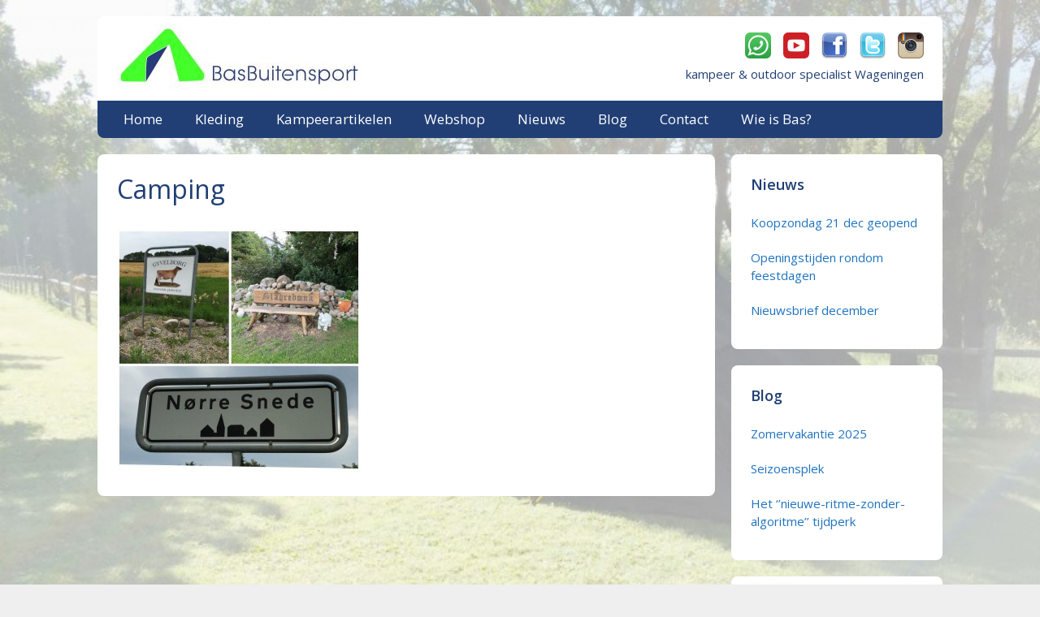

--- FILE ---
content_type: text/html; charset=UTF-8
request_url: https://basbuitensport.nl/2015/08/08/zomervakantie-2015/camping/
body_size: 86050
content:
<!DOCTYPE html>
<html lang="nl-NL">
<head>
	<meta charset="UTF-8">
	<meta name='robots' content='index, follow, max-image-preview:large, max-snippet:-1, max-video-preview:-1' />
<meta name="viewport" content="width=device-width, initial-scale=1">
	<!-- This site is optimized with the Yoast SEO plugin v26.9 - https://yoast.com/product/yoast-seo-wordpress/ -->
	<title>Camping - BasBuitensport</title>
	<link rel="canonical" href="https://basbuitensport.nl/2015/08/08/zomervakantie-2015/camping/" />
	<meta property="og:locale" content="nl_NL" />
	<meta property="og:type" content="article" />
	<meta property="og:title" content="Camping - BasBuitensport" />
	<meta property="og:url" content="https://basbuitensport.nl/2015/08/08/zomervakantie-2015/camping/" />
	<meta property="og:site_name" content="BasBuitensport" />
	<meta property="og:image" content="https://basbuitensport.nl/2015/08/08/zomervakantie-2015/camping" />
	<meta property="og:image:width" content="800" />
	<meta property="og:image:height" content="800" />
	<meta property="og:image:type" content="image/jpeg" />
	<meta name="twitter:card" content="summary_large_image" />
	<script type="application/ld+json" class="yoast-schema-graph">{"@context":"https://schema.org","@graph":[{"@type":"WebPage","@id":"https://basbuitensport.nl/2015/08/08/zomervakantie-2015/camping/","url":"https://basbuitensport.nl/2015/08/08/zomervakantie-2015/camping/","name":"Camping - BasBuitensport","isPartOf":{"@id":"https://basbuitensport.nl/#website"},"primaryImageOfPage":{"@id":"https://basbuitensport.nl/2015/08/08/zomervakantie-2015/camping/#primaryimage"},"image":{"@id":"https://basbuitensport.nl/2015/08/08/zomervakantie-2015/camping/#primaryimage"},"thumbnailUrl":"https://basbuitensport.nl/wp-content/uploads/2015/08/Camping.jpg","datePublished":"2015-11-02T18:37:11+00:00","breadcrumb":{"@id":"https://basbuitensport.nl/2015/08/08/zomervakantie-2015/camping/#breadcrumb"},"inLanguage":"nl-NL","potentialAction":[{"@type":"ReadAction","target":["https://basbuitensport.nl/2015/08/08/zomervakantie-2015/camping/"]}]},{"@type":"ImageObject","inLanguage":"nl-NL","@id":"https://basbuitensport.nl/2015/08/08/zomervakantie-2015/camping/#primaryimage","url":"https://basbuitensport.nl/wp-content/uploads/2015/08/Camping.jpg","contentUrl":"https://basbuitensport.nl/wp-content/uploads/2015/08/Camping.jpg","width":800,"height":800},{"@type":"BreadcrumbList","@id":"https://basbuitensport.nl/2015/08/08/zomervakantie-2015/camping/#breadcrumb","itemListElement":[{"@type":"ListItem","position":1,"name":"Home","item":"https://basbuitensport.nl/"},{"@type":"ListItem","position":2,"name":"Zomervakantie 2015","item":"https://basbuitensport.nl/2015/08/08/zomervakantie-2015/"},{"@type":"ListItem","position":3,"name":"Camping"}]},{"@type":"WebSite","@id":"https://basbuitensport.nl/#website","url":"https://basbuitensport.nl/","name":"BasBuitensport","description":"Lichtgewicht reis- en kampeerartikelen","publisher":{"@id":"https://basbuitensport.nl/#organization"},"potentialAction":[{"@type":"SearchAction","target":{"@type":"EntryPoint","urlTemplate":"https://basbuitensport.nl/?s={search_term_string}"},"query-input":{"@type":"PropertyValueSpecification","valueRequired":true,"valueName":"search_term_string"}}],"inLanguage":"nl-NL"},{"@type":"Organization","@id":"https://basbuitensport.nl/#organization","name":"BasBuitensport","url":"https://basbuitensport.nl/","logo":{"@type":"ImageObject","inLanguage":"nl-NL","@id":"https://basbuitensport.nl/#/schema/logo/image/","url":"https://basbuitensport.nl/wp-content/uploads/2015/09/header.jpg","contentUrl":"https://basbuitensport.nl/wp-content/uploads/2015/09/header.jpg","width":300,"height":81,"caption":"BasBuitensport"},"image":{"@id":"https://basbuitensport.nl/#/schema/logo/image/"}}]}</script>
	<!-- / Yoast SEO plugin. -->


<link href='https://fonts.gstatic.com' crossorigin rel='preconnect' />
<link href='https://fonts.googleapis.com' crossorigin rel='preconnect' />
<link rel="alternate" type="application/rss+xml" title="BasBuitensport &raquo; feed" href="https://basbuitensport.nl/feed/" />
<link rel="alternate" type="application/rss+xml" title="BasBuitensport &raquo; reacties feed" href="https://basbuitensport.nl/comments/feed/" />
<link rel="alternate" title="oEmbed (JSON)" type="application/json+oembed" href="https://basbuitensport.nl/wp-json/oembed/1.0/embed?url=https%3A%2F%2Fbasbuitensport.nl%2F2015%2F08%2F08%2Fzomervakantie-2015%2Fcamping%2F%23main" />
<link rel="alternate" title="oEmbed (XML)" type="text/xml+oembed" href="https://basbuitensport.nl/wp-json/oembed/1.0/embed?url=https%3A%2F%2Fbasbuitensport.nl%2F2015%2F08%2F08%2Fzomervakantie-2015%2Fcamping%2F%23main&#038;format=xml" />
		<!-- This site uses the Google Analytics by ExactMetrics plugin v8.11.1 - Using Analytics tracking - https://www.exactmetrics.com/ -->
		<!-- Opmerking: ExactMetrics is momenteel niet geconfigureerd op deze site. De site eigenaar moet authenticeren met Google Analytics in de ExactMetrics instellingen scherm. -->
					<!-- No tracking code set -->
				<!-- / Google Analytics by ExactMetrics -->
		<style id='wp-img-auto-sizes-contain-inline-css'>
img:is([sizes=auto i],[sizes^="auto," i]){contain-intrinsic-size:3000px 1500px}
/*# sourceURL=wp-img-auto-sizes-contain-inline-css */
</style>
<link rel='stylesheet' id='generate-fonts-css' href='//fonts.googleapis.com/css?family=Open+Sans:300,300italic,regular,italic,600,600italic,700,700italic,800,800italic' media='all' />
<link rel='stylesheet' id='sbi_styles-css' href='https://basbuitensport.nl/wp-content/plugins/instagram-feed/css/sbi-styles.min.css?ver=6.10.0' media='all' />
<style id='wp-emoji-styles-inline-css'>

	img.wp-smiley, img.emoji {
		display: inline !important;
		border: none !important;
		box-shadow: none !important;
		height: 1em !important;
		width: 1em !important;
		margin: 0 0.07em !important;
		vertical-align: -0.1em !important;
		background: none !important;
		padding: 0 !important;
	}
/*# sourceURL=wp-emoji-styles-inline-css */
</style>
<style id='wp-block-library-inline-css'>
:root{--wp-block-synced-color:#7a00df;--wp-block-synced-color--rgb:122,0,223;--wp-bound-block-color:var(--wp-block-synced-color);--wp-editor-canvas-background:#ddd;--wp-admin-theme-color:#007cba;--wp-admin-theme-color--rgb:0,124,186;--wp-admin-theme-color-darker-10:#006ba1;--wp-admin-theme-color-darker-10--rgb:0,107,160.5;--wp-admin-theme-color-darker-20:#005a87;--wp-admin-theme-color-darker-20--rgb:0,90,135;--wp-admin-border-width-focus:2px}@media (min-resolution:192dpi){:root{--wp-admin-border-width-focus:1.5px}}.wp-element-button{cursor:pointer}:root .has-very-light-gray-background-color{background-color:#eee}:root .has-very-dark-gray-background-color{background-color:#313131}:root .has-very-light-gray-color{color:#eee}:root .has-very-dark-gray-color{color:#313131}:root .has-vivid-green-cyan-to-vivid-cyan-blue-gradient-background{background:linear-gradient(135deg,#00d084,#0693e3)}:root .has-purple-crush-gradient-background{background:linear-gradient(135deg,#34e2e4,#4721fb 50%,#ab1dfe)}:root .has-hazy-dawn-gradient-background{background:linear-gradient(135deg,#faaca8,#dad0ec)}:root .has-subdued-olive-gradient-background{background:linear-gradient(135deg,#fafae1,#67a671)}:root .has-atomic-cream-gradient-background{background:linear-gradient(135deg,#fdd79a,#004a59)}:root .has-nightshade-gradient-background{background:linear-gradient(135deg,#330968,#31cdcf)}:root .has-midnight-gradient-background{background:linear-gradient(135deg,#020381,#2874fc)}:root{--wp--preset--font-size--normal:16px;--wp--preset--font-size--huge:42px}.has-regular-font-size{font-size:1em}.has-larger-font-size{font-size:2.625em}.has-normal-font-size{font-size:var(--wp--preset--font-size--normal)}.has-huge-font-size{font-size:var(--wp--preset--font-size--huge)}.has-text-align-center{text-align:center}.has-text-align-left{text-align:left}.has-text-align-right{text-align:right}.has-fit-text{white-space:nowrap!important}#end-resizable-editor-section{display:none}.aligncenter{clear:both}.items-justified-left{justify-content:flex-start}.items-justified-center{justify-content:center}.items-justified-right{justify-content:flex-end}.items-justified-space-between{justify-content:space-between}.screen-reader-text{border:0;clip-path:inset(50%);height:1px;margin:-1px;overflow:hidden;padding:0;position:absolute;width:1px;word-wrap:normal!important}.screen-reader-text:focus{background-color:#ddd;clip-path:none;color:#444;display:block;font-size:1em;height:auto;left:5px;line-height:normal;padding:15px 23px 14px;text-decoration:none;top:5px;width:auto;z-index:100000}html :where(.has-border-color){border-style:solid}html :where([style*=border-top-color]){border-top-style:solid}html :where([style*=border-right-color]){border-right-style:solid}html :where([style*=border-bottom-color]){border-bottom-style:solid}html :where([style*=border-left-color]){border-left-style:solid}html :where([style*=border-width]){border-style:solid}html :where([style*=border-top-width]){border-top-style:solid}html :where([style*=border-right-width]){border-right-style:solid}html :where([style*=border-bottom-width]){border-bottom-style:solid}html :where([style*=border-left-width]){border-left-style:solid}html :where(img[class*=wp-image-]){height:auto;max-width:100%}:where(figure){margin:0 0 1em}html :where(.is-position-sticky){--wp-admin--admin-bar--position-offset:var(--wp-admin--admin-bar--height,0px)}@media screen and (max-width:600px){html :where(.is-position-sticky){--wp-admin--admin-bar--position-offset:0px}}

/*# sourceURL=wp-block-library-inline-css */
</style><style id='global-styles-inline-css'>
:root{--wp--preset--aspect-ratio--square: 1;--wp--preset--aspect-ratio--4-3: 4/3;--wp--preset--aspect-ratio--3-4: 3/4;--wp--preset--aspect-ratio--3-2: 3/2;--wp--preset--aspect-ratio--2-3: 2/3;--wp--preset--aspect-ratio--16-9: 16/9;--wp--preset--aspect-ratio--9-16: 9/16;--wp--preset--color--black: #000000;--wp--preset--color--cyan-bluish-gray: #abb8c3;--wp--preset--color--white: #ffffff;--wp--preset--color--pale-pink: #f78da7;--wp--preset--color--vivid-red: #cf2e2e;--wp--preset--color--luminous-vivid-orange: #ff6900;--wp--preset--color--luminous-vivid-amber: #fcb900;--wp--preset--color--light-green-cyan: #7bdcb5;--wp--preset--color--vivid-green-cyan: #00d084;--wp--preset--color--pale-cyan-blue: #8ed1fc;--wp--preset--color--vivid-cyan-blue: #0693e3;--wp--preset--color--vivid-purple: #9b51e0;--wp--preset--color--contrast: var(--contrast);--wp--preset--color--contrast-2: var(--contrast-2);--wp--preset--color--contrast-3: var(--contrast-3);--wp--preset--color--base: var(--base);--wp--preset--color--base-2: var(--base-2);--wp--preset--color--base-3: var(--base-3);--wp--preset--color--accent: var(--accent);--wp--preset--gradient--vivid-cyan-blue-to-vivid-purple: linear-gradient(135deg,rgb(6,147,227) 0%,rgb(155,81,224) 100%);--wp--preset--gradient--light-green-cyan-to-vivid-green-cyan: linear-gradient(135deg,rgb(122,220,180) 0%,rgb(0,208,130) 100%);--wp--preset--gradient--luminous-vivid-amber-to-luminous-vivid-orange: linear-gradient(135deg,rgb(252,185,0) 0%,rgb(255,105,0) 100%);--wp--preset--gradient--luminous-vivid-orange-to-vivid-red: linear-gradient(135deg,rgb(255,105,0) 0%,rgb(207,46,46) 100%);--wp--preset--gradient--very-light-gray-to-cyan-bluish-gray: linear-gradient(135deg,rgb(238,238,238) 0%,rgb(169,184,195) 100%);--wp--preset--gradient--cool-to-warm-spectrum: linear-gradient(135deg,rgb(74,234,220) 0%,rgb(151,120,209) 20%,rgb(207,42,186) 40%,rgb(238,44,130) 60%,rgb(251,105,98) 80%,rgb(254,248,76) 100%);--wp--preset--gradient--blush-light-purple: linear-gradient(135deg,rgb(255,206,236) 0%,rgb(152,150,240) 100%);--wp--preset--gradient--blush-bordeaux: linear-gradient(135deg,rgb(254,205,165) 0%,rgb(254,45,45) 50%,rgb(107,0,62) 100%);--wp--preset--gradient--luminous-dusk: linear-gradient(135deg,rgb(255,203,112) 0%,rgb(199,81,192) 50%,rgb(65,88,208) 100%);--wp--preset--gradient--pale-ocean: linear-gradient(135deg,rgb(255,245,203) 0%,rgb(182,227,212) 50%,rgb(51,167,181) 100%);--wp--preset--gradient--electric-grass: linear-gradient(135deg,rgb(202,248,128) 0%,rgb(113,206,126) 100%);--wp--preset--gradient--midnight: linear-gradient(135deg,rgb(2,3,129) 0%,rgb(40,116,252) 100%);--wp--preset--font-size--small: 13px;--wp--preset--font-size--medium: 20px;--wp--preset--font-size--large: 36px;--wp--preset--font-size--x-large: 42px;--wp--preset--spacing--20: 0.44rem;--wp--preset--spacing--30: 0.67rem;--wp--preset--spacing--40: 1rem;--wp--preset--spacing--50: 1.5rem;--wp--preset--spacing--60: 2.25rem;--wp--preset--spacing--70: 3.38rem;--wp--preset--spacing--80: 5.06rem;--wp--preset--shadow--natural: 6px 6px 9px rgba(0, 0, 0, 0.2);--wp--preset--shadow--deep: 12px 12px 50px rgba(0, 0, 0, 0.4);--wp--preset--shadow--sharp: 6px 6px 0px rgba(0, 0, 0, 0.2);--wp--preset--shadow--outlined: 6px 6px 0px -3px rgb(255, 255, 255), 6px 6px rgb(0, 0, 0);--wp--preset--shadow--crisp: 6px 6px 0px rgb(0, 0, 0);}:where(.is-layout-flex){gap: 0.5em;}:where(.is-layout-grid){gap: 0.5em;}body .is-layout-flex{display: flex;}.is-layout-flex{flex-wrap: wrap;align-items: center;}.is-layout-flex > :is(*, div){margin: 0;}body .is-layout-grid{display: grid;}.is-layout-grid > :is(*, div){margin: 0;}:where(.wp-block-columns.is-layout-flex){gap: 2em;}:where(.wp-block-columns.is-layout-grid){gap: 2em;}:where(.wp-block-post-template.is-layout-flex){gap: 1.25em;}:where(.wp-block-post-template.is-layout-grid){gap: 1.25em;}.has-black-color{color: var(--wp--preset--color--black) !important;}.has-cyan-bluish-gray-color{color: var(--wp--preset--color--cyan-bluish-gray) !important;}.has-white-color{color: var(--wp--preset--color--white) !important;}.has-pale-pink-color{color: var(--wp--preset--color--pale-pink) !important;}.has-vivid-red-color{color: var(--wp--preset--color--vivid-red) !important;}.has-luminous-vivid-orange-color{color: var(--wp--preset--color--luminous-vivid-orange) !important;}.has-luminous-vivid-amber-color{color: var(--wp--preset--color--luminous-vivid-amber) !important;}.has-light-green-cyan-color{color: var(--wp--preset--color--light-green-cyan) !important;}.has-vivid-green-cyan-color{color: var(--wp--preset--color--vivid-green-cyan) !important;}.has-pale-cyan-blue-color{color: var(--wp--preset--color--pale-cyan-blue) !important;}.has-vivid-cyan-blue-color{color: var(--wp--preset--color--vivid-cyan-blue) !important;}.has-vivid-purple-color{color: var(--wp--preset--color--vivid-purple) !important;}.has-black-background-color{background-color: var(--wp--preset--color--black) !important;}.has-cyan-bluish-gray-background-color{background-color: var(--wp--preset--color--cyan-bluish-gray) !important;}.has-white-background-color{background-color: var(--wp--preset--color--white) !important;}.has-pale-pink-background-color{background-color: var(--wp--preset--color--pale-pink) !important;}.has-vivid-red-background-color{background-color: var(--wp--preset--color--vivid-red) !important;}.has-luminous-vivid-orange-background-color{background-color: var(--wp--preset--color--luminous-vivid-orange) !important;}.has-luminous-vivid-amber-background-color{background-color: var(--wp--preset--color--luminous-vivid-amber) !important;}.has-light-green-cyan-background-color{background-color: var(--wp--preset--color--light-green-cyan) !important;}.has-vivid-green-cyan-background-color{background-color: var(--wp--preset--color--vivid-green-cyan) !important;}.has-pale-cyan-blue-background-color{background-color: var(--wp--preset--color--pale-cyan-blue) !important;}.has-vivid-cyan-blue-background-color{background-color: var(--wp--preset--color--vivid-cyan-blue) !important;}.has-vivid-purple-background-color{background-color: var(--wp--preset--color--vivid-purple) !important;}.has-black-border-color{border-color: var(--wp--preset--color--black) !important;}.has-cyan-bluish-gray-border-color{border-color: var(--wp--preset--color--cyan-bluish-gray) !important;}.has-white-border-color{border-color: var(--wp--preset--color--white) !important;}.has-pale-pink-border-color{border-color: var(--wp--preset--color--pale-pink) !important;}.has-vivid-red-border-color{border-color: var(--wp--preset--color--vivid-red) !important;}.has-luminous-vivid-orange-border-color{border-color: var(--wp--preset--color--luminous-vivid-orange) !important;}.has-luminous-vivid-amber-border-color{border-color: var(--wp--preset--color--luminous-vivid-amber) !important;}.has-light-green-cyan-border-color{border-color: var(--wp--preset--color--light-green-cyan) !important;}.has-vivid-green-cyan-border-color{border-color: var(--wp--preset--color--vivid-green-cyan) !important;}.has-pale-cyan-blue-border-color{border-color: var(--wp--preset--color--pale-cyan-blue) !important;}.has-vivid-cyan-blue-border-color{border-color: var(--wp--preset--color--vivid-cyan-blue) !important;}.has-vivid-purple-border-color{border-color: var(--wp--preset--color--vivid-purple) !important;}.has-vivid-cyan-blue-to-vivid-purple-gradient-background{background: var(--wp--preset--gradient--vivid-cyan-blue-to-vivid-purple) !important;}.has-light-green-cyan-to-vivid-green-cyan-gradient-background{background: var(--wp--preset--gradient--light-green-cyan-to-vivid-green-cyan) !important;}.has-luminous-vivid-amber-to-luminous-vivid-orange-gradient-background{background: var(--wp--preset--gradient--luminous-vivid-amber-to-luminous-vivid-orange) !important;}.has-luminous-vivid-orange-to-vivid-red-gradient-background{background: var(--wp--preset--gradient--luminous-vivid-orange-to-vivid-red) !important;}.has-very-light-gray-to-cyan-bluish-gray-gradient-background{background: var(--wp--preset--gradient--very-light-gray-to-cyan-bluish-gray) !important;}.has-cool-to-warm-spectrum-gradient-background{background: var(--wp--preset--gradient--cool-to-warm-spectrum) !important;}.has-blush-light-purple-gradient-background{background: var(--wp--preset--gradient--blush-light-purple) !important;}.has-blush-bordeaux-gradient-background{background: var(--wp--preset--gradient--blush-bordeaux) !important;}.has-luminous-dusk-gradient-background{background: var(--wp--preset--gradient--luminous-dusk) !important;}.has-pale-ocean-gradient-background{background: var(--wp--preset--gradient--pale-ocean) !important;}.has-electric-grass-gradient-background{background: var(--wp--preset--gradient--electric-grass) !important;}.has-midnight-gradient-background{background: var(--wp--preset--gradient--midnight) !important;}.has-small-font-size{font-size: var(--wp--preset--font-size--small) !important;}.has-medium-font-size{font-size: var(--wp--preset--font-size--medium) !important;}.has-large-font-size{font-size: var(--wp--preset--font-size--large) !important;}.has-x-large-font-size{font-size: var(--wp--preset--font-size--x-large) !important;}
/*# sourceURL=global-styles-inline-css */
</style>

<style id='classic-theme-styles-inline-css'>
/*! This file is auto-generated */
.wp-block-button__link{color:#fff;background-color:#32373c;border-radius:9999px;box-shadow:none;text-decoration:none;padding:calc(.667em + 2px) calc(1.333em + 2px);font-size:1.125em}.wp-block-file__button{background:#32373c;color:#fff;text-decoration:none}
/*# sourceURL=/wp-includes/css/classic-themes.min.css */
</style>
<link rel='stylesheet' id='contact-form-7-css' href='https://basbuitensport.nl/wp-content/plugins/contact-form-7/includes/css/styles.css?ver=6.1.4' media='all' />
<link rel='stylesheet' id='magic-liquidizer-table-style-css' href='https://basbuitensport.nl/wp-content/plugins/magic-liquidizer-responsive-table/idcss/ml-responsive-table.css?ver=2.0.3' media='all' />
<link rel='stylesheet' id='generate-style-grid-css' href='https://basbuitensport.nl/wp-content/themes/generatepress/assets/css/unsemantic-grid.min.css?ver=3.3.0' media='all' />
<link rel='stylesheet' id='generate-style-css' href='https://basbuitensport.nl/wp-content/themes/generatepress/assets/css/style.min.css?ver=3.3.0' media='all' />
<style id='generate-style-inline-css'>
body{background-color:#efefef;color:#3a3a3a;}a{color:#1e73be;}a:hover, a:focus, a:active{color:#000000;}body .grid-container{max-width:1040px;}.wp-block-group__inner-container{max-width:1040px;margin-left:auto;margin-right:auto;}:root{--contrast:#222222;--contrast-2:#575760;--contrast-3:#b2b2be;--base:#f0f0f0;--base-2:#f7f8f9;--base-3:#ffffff;--accent:#1e73be;}:root .has-contrast-color{color:var(--contrast);}:root .has-contrast-background-color{background-color:var(--contrast);}:root .has-contrast-2-color{color:var(--contrast-2);}:root .has-contrast-2-background-color{background-color:var(--contrast-2);}:root .has-contrast-3-color{color:var(--contrast-3);}:root .has-contrast-3-background-color{background-color:var(--contrast-3);}:root .has-base-color{color:var(--base);}:root .has-base-background-color{background-color:var(--base);}:root .has-base-2-color{color:var(--base-2);}:root .has-base-2-background-color{background-color:var(--base-2);}:root .has-base-3-color{color:var(--base-3);}:root .has-base-3-background-color{background-color:var(--base-3);}:root .has-accent-color{color:var(--accent);}:root .has-accent-background-color{background-color:var(--accent);}body, button, input, select, textarea{font-family:"Open Sans", sans-serif;font-size:15px;}body{line-height:1.5;}.entry-content > [class*="wp-block-"]:not(:last-child):not(.wp-block-heading){margin-bottom:1.5em;}.main-title{font-size:45px;}.main-navigation a, .menu-toggle{font-size:17px;}.main-navigation .main-nav ul ul li a{font-size:14px;}.widget-title{font-weight:600;font-size:18px;margin-bottom:14px;}.sidebar .widget, .footer-widgets .widget{font-size:15px;}h1{font-weight:500;font-size:32px;}h2{font-weight:500;font-size:21px;}h3{font-size:18px;}h4{font-size:inherit;}h5{font-size:inherit;}@media (max-width:768px){.main-title{font-size:30px;}h1{font-size:30px;}h2{font-size:25px;}}.top-bar{background-color:#636363;color:#ffffff;}.top-bar a{color:#ffffff;}.top-bar a:hover{color:#303030;}.site-header{background-color:rgba(255,255,255,0);color:#213f75;}.site-header a{color:#3a3a3a;}.main-title a,.main-title a:hover{color:#222222;}.site-description{color:#757575;}.main-navigation,.main-navigation ul ul{background-color:#213f75;}.main-navigation .main-nav ul li a, .main-navigation .menu-toggle, .main-navigation .menu-bar-items{color:#ffffff;}.main-navigation .main-nav ul li:not([class*="current-menu-"]):hover > a, .main-navigation .main-nav ul li:not([class*="current-menu-"]):focus > a, .main-navigation .main-nav ul li.sfHover:not([class*="current-menu-"]) > a, .main-navigation .menu-bar-item:hover > a, .main-navigation .menu-bar-item.sfHover > a{color:#ffffff;background-color:#2a2a2a;}button.menu-toggle:hover,button.menu-toggle:focus,.main-navigation .mobile-bar-items a,.main-navigation .mobile-bar-items a:hover,.main-navigation .mobile-bar-items a:focus{color:#ffffff;}.main-navigation .main-nav ul li[class*="current-menu-"] > a{color:#ffffff;background-color:#2a2a2a;}.navigation-search input[type="search"],.navigation-search input[type="search"]:active, .navigation-search input[type="search"]:focus, .main-navigation .main-nav ul li.search-item.active > a, .main-navigation .menu-bar-items .search-item.active > a{color:#ffffff;background-color:#2a2a2a;}.main-navigation ul ul{background-color:#3f3f3f;}.main-navigation .main-nav ul ul li a{color:#ffffff;}.main-navigation .main-nav ul ul li:not([class*="current-menu-"]):hover > a,.main-navigation .main-nav ul ul li:not([class*="current-menu-"]):focus > a, .main-navigation .main-nav ul ul li.sfHover:not([class*="current-menu-"]) > a{color:#ffffff;background-color:#4f4f4f;}.main-navigation .main-nav ul ul li[class*="current-menu-"] > a{color:#ffffff;background-color:#4f4f4f;}.separate-containers .inside-article, .separate-containers .comments-area, .separate-containers .page-header, .one-container .container, .separate-containers .paging-navigation, .inside-page-header{background-color:#ffffff;}.entry-meta{color:#595959;}.entry-meta a{color:#595959;}.entry-meta a:hover{color:#1e73be;}h1{color:#213f75;}h2{color:#213f75;}h3{color:#213f75;}.sidebar .widget{background-color:#ffffff;}.sidebar .widget .widget-title{color:#213f75;}.footer-widgets{background-color:rgba(89,89,89,0);}.footer-widgets .widget-title{color:#213f75;}.site-info{color:#444444;background-color:#ffffff;}.site-info a{color:#444444;}.site-info a:hover{color:#606060;}.footer-bar .widget_nav_menu .current-menu-item a{color:#606060;}input[type="text"],input[type="email"],input[type="url"],input[type="password"],input[type="search"],input[type="tel"],input[type="number"],textarea,select{color:#666666;background-color:#fafafa;border-color:#cccccc;}input[type="text"]:focus,input[type="email"]:focus,input[type="url"]:focus,input[type="password"]:focus,input[type="search"]:focus,input[type="tel"]:focus,input[type="number"]:focus,textarea:focus,select:focus{color:#666666;background-color:#ffffff;border-color:#bfbfbf;}button,html input[type="button"],input[type="reset"],input[type="submit"],a.button,a.wp-block-button__link:not(.has-background){color:#ffffff;background-color:#44ff2a;}button:hover,html input[type="button"]:hover,input[type="reset"]:hover,input[type="submit"]:hover,a.button:hover,button:focus,html input[type="button"]:focus,input[type="reset"]:focus,input[type="submit"]:focus,a.button:focus,a.wp-block-button__link:not(.has-background):active,a.wp-block-button__link:not(.has-background):focus,a.wp-block-button__link:not(.has-background):hover{color:#ffffff;background-color:#213f75;}a.generate-back-to-top{background-color:rgba( 0,0,0,0.4 );color:#ffffff;}a.generate-back-to-top:hover,a.generate-back-to-top:focus{background-color:rgba( 0,0,0,0.6 );color:#ffffff;}:root{--gp-search-modal-bg-color:var(--base-3);--gp-search-modal-text-color:var(--contrast);--gp-search-modal-overlay-bg-color:rgba(0,0,0,0.2);}@media (max-width:768px){.main-navigation .menu-bar-item:hover > a, .main-navigation .menu-bar-item.sfHover > a{background:none;color:#ffffff;}}.inside-top-bar{padding:10px;}.inside-header{padding:9px 23px 0px 24px;}.separate-containers .inside-article, .separate-containers .comments-area, .separate-containers .page-header, .separate-containers .paging-navigation, .one-container .site-content, .inside-page-header{padding:24px;}.site-main .wp-block-group__inner-container{padding:24px;}.entry-content .alignwide, body:not(.no-sidebar) .entry-content .alignfull{margin-left:-24px;width:calc(100% + 48px);max-width:calc(100% + 48px);}.one-container.right-sidebar .site-main,.one-container.both-right .site-main{margin-right:24px;}.one-container.left-sidebar .site-main,.one-container.both-left .site-main{margin-left:24px;}.one-container.both-sidebars .site-main{margin:0px 24px 0px 24px;}.main-navigation .main-nav ul li a,.menu-toggle,.main-navigation .mobile-bar-items a{line-height:46px;}.navigation-search input[type="search"]{height:46px;}.rtl .menu-item-has-children .dropdown-menu-toggle{padding-left:20px;}.rtl .main-navigation .main-nav ul li.menu-item-has-children > a{padding-right:20px;}.widget-area .widget{padding:24px;}.site-info{padding:20px;}@media (max-width:768px){.separate-containers .inside-article, .separate-containers .comments-area, .separate-containers .page-header, .separate-containers .paging-navigation, .one-container .site-content, .inside-page-header{padding:30px;}.site-main .wp-block-group__inner-container{padding:30px;}.site-info{padding-right:10px;padding-left:10px;}.entry-content .alignwide, body:not(.no-sidebar) .entry-content .alignfull{margin-left:-30px;width:calc(100% + 60px);max-width:calc(100% + 60px);}}@media (max-width:768px){.main-navigation .menu-toggle,.main-navigation .mobile-bar-items,.sidebar-nav-mobile:not(#sticky-placeholder){display:block;}.main-navigation ul,.gen-sidebar-nav{display:none;}[class*="nav-float-"] .site-header .inside-header > *{float:none;clear:both;}}
body{background-image:url('https://basbuitensport.nl/wp-content/uploads/2015/09/achtergrond-lichter1.jpg');background-repeat:no-repeat;background-size:cover;background-attachment:fixed;}
h1.entry-title{font-size:32px;}h2.entry-title{font-size:21px;}
/*# sourceURL=generate-style-inline-css */
</style>
<link rel='stylesheet' id='generate-mobile-style-css' href='https://basbuitensport.nl/wp-content/themes/generatepress/assets/css/mobile.min.css?ver=3.3.0' media='all' />
<link rel='stylesheet' id='generate-font-icons-css' href='https://basbuitensport.nl/wp-content/themes/generatepress/assets/css/components/font-icons.min.css?ver=3.3.0' media='all' />
<link rel='stylesheet' id='font-awesome-css' href='https://basbuitensport.nl/wp-content/themes/generatepress/assets/css/components/font-awesome.min.css?ver=4.7' media='all' />
<script src="https://basbuitensport.nl/wp-includes/js/jquery/jquery.min.js?ver=3.7.1" id="jquery-core-js"></script>
<script src="https://basbuitensport.nl/wp-includes/js/jquery/jquery-migrate.min.js?ver=3.4.1" id="jquery-migrate-js"></script>
<script src="https://basbuitensport.nl/wp-content/plugins/magic-liquidizer-responsive-table/idjs/ml.responsive.table.min.js?ver=2.0.3" id="magic-liquidizer-table-js"></script>
<link rel="https://api.w.org/" href="https://basbuitensport.nl/wp-json/" /><link rel="alternate" title="JSON" type="application/json" href="https://basbuitensport.nl/wp-json/wp/v2/media/1921" /><link rel="EditURI" type="application/rsd+xml" title="RSD" href="https://basbuitensport.nl/xmlrpc.php?rsd" />

<link rel='shortlink' href='https://basbuitensport.nl/?p=1921' />
<style>
		#category-posts-2-internal ul {padding: 0;}
#category-posts-2-internal .cat-post-item img {max-width: initial; max-height: initial; margin: initial;}
#category-posts-2-internal .cat-post-author {margin-bottom: 0;}
#category-posts-2-internal .cat-post-thumbnail {margin: 5px 10px 5px 0;}
#category-posts-2-internal .cat-post-item:before {content: ""; clear: both;}
#category-posts-2-internal .cat-post-excerpt-more {display: inline-block;}
#category-posts-2-internal .cat-post-item {list-style: none; margin: 3px 0 10px; padding: 3px 0;}
#category-posts-2-internal .cat-post-current .cat-post-title {font-weight: bold; text-transform: uppercase;}
#category-posts-2-internal [class*=cat-post-tax] {font-size: 0.85em;}
#category-posts-2-internal [class*=cat-post-tax] * {display:inline-block;}
#category-posts-2-internal .cat-post-item:after {content: ""; display: table;	clear: both;}
#category-posts-2-internal .cat-post-item .cat-post-title {overflow: hidden;text-overflow: ellipsis;white-space: initial;display: -webkit-box;-webkit-line-clamp: 2;-webkit-box-orient: vertical;padding-bottom: 0 !important;}
#category-posts-2-internal .cat-post-item:after {content: ""; display: table;	clear: both;}
#category-posts-2-internal .cat-post-thumbnail {display:block; float:left; margin:5px 10px 5px 0;}
#category-posts-2-internal .cat-post-crop {overflow:hidden;display:block;}
#category-posts-2-internal p {margin:5px 0 0 0}
#category-posts-2-internal li > div {margin:5px 0 0 0; clear:both;}
#category-posts-2-internal .dashicons {vertical-align:middle;}
#category-posts-2-internal .cat-post-thumbnail .cat-post-crop img {object-fit: cover; max-width: 100%; display: block;}
#category-posts-2-internal .cat-post-thumbnail .cat-post-crop-not-supported img {width: 100%;}
#category-posts-2-internal .cat-post-thumbnail {max-width:100%;}
#category-posts-2-internal .cat-post-item img {margin: initial;}
#category-posts-6-internal ul {padding: 0;}
#category-posts-6-internal .cat-post-item img {max-width: initial; max-height: initial; margin: initial;}
#category-posts-6-internal .cat-post-author {margin-bottom: 0;}
#category-posts-6-internal .cat-post-thumbnail {margin: 5px 10px 5px 0;}
#category-posts-6-internal .cat-post-item:before {content: ""; clear: both;}
#category-posts-6-internal .cat-post-excerpt-more {display: inline-block;}
#category-posts-6-internal .cat-post-item {list-style: none; margin: 3px 0 10px; padding: 3px 0;}
#category-posts-6-internal .cat-post-current .cat-post-title {font-weight: bold; text-transform: uppercase;}
#category-posts-6-internal [class*=cat-post-tax] {font-size: 0.85em;}
#category-posts-6-internal [class*=cat-post-tax] * {display:inline-block;}
#category-posts-6-internal .cat-post-item:after {content: ""; display: table;	clear: both;}
#category-posts-6-internal .cat-post-item .cat-post-title {overflow: hidden;text-overflow: ellipsis;white-space: initial;display: -webkit-box;-webkit-line-clamp: 2;-webkit-box-orient: vertical;padding-bottom: 0 !important;}
#category-posts-6-internal .cat-post-item:after {content: ""; display: table;	clear: both;}
#category-posts-6-internal .cat-post-thumbnail {display:block; float:left; margin:5px 10px 5px 0;}
#category-posts-6-internal .cat-post-crop {overflow:hidden;display:block;}
#category-posts-6-internal p {margin:5px 0 0 0}
#category-posts-6-internal li > div {margin:5px 0 0 0; clear:both;}
#category-posts-6-internal .dashicons {vertical-align:middle;}
#category-posts-6-internal .cat-post-thumbnail .cat-post-crop img {object-fit: cover; max-width: 100%; display: block;}
#category-posts-6-internal .cat-post-thumbnail .cat-post-crop-not-supported img {width: 100%;}
#category-posts-6-internal .cat-post-thumbnail {max-width:100%;}
#category-posts-6-internal .cat-post-item img {margin: initial;}
</style>
		<script type="text/javascript">
(function(url){
	if(/(?:Chrome\/26\.0\.1410\.63 Safari\/537\.31|WordfenceTestMonBot)/.test(navigator.userAgent)){ return; }
	var addEvent = function(evt, handler) {
		if (window.addEventListener) {
			document.addEventListener(evt, handler, false);
		} else if (window.attachEvent) {
			document.attachEvent('on' + evt, handler);
		}
	};
	var removeEvent = function(evt, handler) {
		if (window.removeEventListener) {
			document.removeEventListener(evt, handler, false);
		} else if (window.detachEvent) {
			document.detachEvent('on' + evt, handler);
		}
	};
	var evts = 'contextmenu dblclick drag dragend dragenter dragleave dragover dragstart drop keydown keypress keyup mousedown mousemove mouseout mouseover mouseup mousewheel scroll'.split(' ');
	var logHuman = function() {
		if (window.wfLogHumanRan) { return; }
		window.wfLogHumanRan = true;
		var wfscr = document.createElement('script');
		wfscr.type = 'text/javascript';
		wfscr.async = true;
		wfscr.src = url + '&r=' + Math.random();
		(document.getElementsByTagName('head')[0]||document.getElementsByTagName('body')[0]).appendChild(wfscr);
		for (var i = 0; i < evts.length; i++) {
			removeEvent(evts[i], logHuman);
		}
	};
	for (var i = 0; i < evts.length; i++) {
		addEvent(evts[i], logHuman);
	}
})('//basbuitensport.nl/?wordfence_lh=1&hid=9A1493C816F4951D092E92E7BE73C6C4');
</script><link rel="icon" href="https://basbuitensport.nl/wp-content/uploads/2020/06/cropped-Untitled-32x32.jpg" sizes="32x32" />
<link rel="icon" href="https://basbuitensport.nl/wp-content/uploads/2020/06/cropped-Untitled-192x192.jpg" sizes="192x192" />
<link rel="apple-touch-icon" href="https://basbuitensport.nl/wp-content/uploads/2020/06/cropped-Untitled-180x180.jpg" />
<meta name="msapplication-TileImage" content="https://basbuitensport.nl/wp-content/uploads/2020/06/cropped-Untitled-270x270.jpg" />
		<style id="wp-custom-css">
			/* header */
.site-header { 
	margin-top: 20px;
}
.inside-header{
	border-radius: 8px 8px 0 0;
	background-color: #FFF;
}
.main-navigation {
	border-radius: 0 0 8px  8px;
}
.main-navigation ul {
	margin-left: 12px;
}
.header-widget {
	margin-top: -12px;
}
.header-widget .alignright {
    margin-left: 1.0em;
	border-radius: 6px;
}
/* Home */

.metaslider { 
	float: right;
}
table, td, tr {
	padding: 0;
  border: 0;
}

/* Content */
.sidebar .widget,
.inside-article{
	border-radius: 8px;
}

/* Footer */
.footer-widgets {
    padding: 0px 0 0 40px;
}
.wdi_feed_theme_1 .wdi_single_user {
    display: none!important;
}
.site-footer .footer-widgets-container .inner-padding {
  padding: 20px;
	border-radius: 8px;
	background-color: #FFF;
	border-radius: 6px;
	margin: 0 20px 20px 0;
}
.footer-widget-3 .inner-padding {
	margin: 0 0px 0 0!important;
}
#mc_embed_signup h2 {
    color: #213f75;

}


.site-info {
	border-radius: 8px;
	margin-top: 20px;
	margin-bottom: 20px;
	
}
@media (max-width: 768px) {
	
.site-header {
  text-align: left; 
	margin-top: 0px;
}
.header-widget .alignright {
  float: right; 
	margin-left: 12px;
}
.inside-header>:not(:last-child):not(.main-navigation) {
    margin-bottom: -40px;
	position: relative;
	z-index: 1000;
}
	
#text-5 { display: none;}

.sidebar .widget,
.site-info,
.inside-article,
.inside-header,
.main-navigation {
	border-radius: 0 0 ;
}
	
	
	
.ml-responsive-table dd {
  font-size: 100%;
  margin-bottom: 0px;
	padding: 0;
}
.ml-responsive-table dl:nth-of-type(odd) {
    background: rgba(0, 0, 0, 0);
}	

.footer-widgets {
   padding: 0px 0 0 0px;
}
	
.site-footer .footer-widgets-container .inner-padding {
	border-radius: 0px;
	margin: 0 0px 0 0;
}
	
.site-footer .footer-widgets .footer-widgets-container .inside-footer-widgets aside{
    padding: 20px;
}
.site-info {
	margin-top: 0px;
	margin-bottom: 0;
}	
}		</style>
		</head>

<body class="attachment wp-singular attachment-template-default single single-attachment postid-1921 attachmentid-1921 attachment-jpeg wp-custom-logo wp-embed-responsive wp-theme-generatepress post-image-above-header post-image-aligned-center metaslider-plugin right-sidebar nav-below-header separate-containers contained-header active-footer-widgets-3 nav-aligned-left header-aligned-left dropdown-hover" itemtype="https://schema.org/Blog" itemscope>
	<a class="screen-reader-text skip-link" href="#content" title="Ga naar de inhoud">Ga naar de inhoud</a>		<header class="site-header grid-container grid-parent" id="masthead" aria-label="Site"  itemtype="https://schema.org/WPHeader" itemscope>
			<div class="inside-header grid-container grid-parent">
							<div class="header-widget">
				<aside id="black-studio-tinymce-4" class="widget inner-padding widget_black_studio_tinymce"><div class="textwidget"><p><a href="https://instagram.com/basbuitensport/" target="_blank" rel="noopener"><img class="alignright size-full wp-image-117" src="http://basbuitensport.nl/wp-content/uploads/2015/09/instagram.png" alt="instagram" width="32" height="32" /></a></p>
<p><a href="https://twitter.com/basbuitensport" target="_blank" rel="noopener"><img class="alignright size-full wp-image-118" src="http://basbuitensport.nl/wp-content/uploads/2015/09/twitter.png" alt="twitter" width="32" height="32" /></a></p>
<p><a href="https://nl-nl.facebook.com/BasBuitensport" target="_blank" rel="noopener"><img class="alignright size-full wp-image-116" src="http://basbuitensport.nl/wp-content/uploads/2015/09/facebook.png" alt="facebook" width="32" height="32" /></a></p>
<p><a href="https://www.youtube.com/user/BasBuitensport" target="_blank" rel="noopener"><img class="alignright size-full wp-image-4397" src="https://basbuitensport.nl/wp-content/uploads/2020/10/youtube_32.jpg" alt="" width="32" height="32" /></a></p>
<p><a href="https://wa.me/31317426511"><img class="size-full wp-image-4396 alignright" src="https://basbuitensport.nl/wp-content/uploads/2020/10/whatsapp_32.jpg" alt="" width="32" height="32" /></a></p>
</div></aside><aside id="text-5" class="widget inner-padding widget_text">			<div class="textwidget"><p>kampeer &amp; outdoor specialist Wageningen</p>
</div>
		</aside>			</div>
			<div class="site-logo">
					<a href="https://basbuitensport.nl/" rel="home">
						<img  class="header-image is-logo-image" alt="BasBuitensport" src="https://basbuitensport.nl/wp-content/uploads/2015/09/header.jpg" />
					</a>
				</div>			</div>
		</header>
				<nav class="main-navigation grid-container grid-parent sub-menu-right" id="site-navigation" aria-label="Primaire"  itemtype="https://schema.org/SiteNavigationElement" itemscope>
			<div class="inside-navigation grid-container grid-parent">
								<button class="menu-toggle" aria-controls="primary-menu" aria-expanded="false">
					<span class="mobile-menu">Menu</span>				</button>
				<div id="primary-menu" class="main-nav"><ul id="menu-hoofdmenu" class=" menu sf-menu"><li id="menu-item-33" class="menu-item menu-item-type-post_type menu-item-object-page menu-item-home menu-item-33"><a href="https://basbuitensport.nl/">Home</a></li>
<li id="menu-item-1913" class="menu-item menu-item-type-post_type menu-item-object-page menu-item-1913"><a href="https://basbuitensport.nl/assortiment/">Kleding</a></li>
<li id="menu-item-1907" class="menu-item menu-item-type-post_type menu-item-object-page menu-item-1907"><a href="https://basbuitensport.nl/kampeerartikelen/">Kampeerartikelen</a></li>
<li id="menu-item-36" class="menu-item menu-item-type-custom menu-item-object-custom menu-item-36"><a target="_blank" href="http://www.basbuitensportwebshop.nl">Webshop</a></li>
<li id="menu-item-4061" class="menu-item menu-item-type-taxonomy menu-item-object-category menu-item-4061"><a href="https://basbuitensport.nl/category/nieuws/">Nieuws</a></li>
<li id="menu-item-4060" class="menu-item menu-item-type-taxonomy menu-item-object-category menu-item-4060"><a href="https://basbuitensport.nl/category/blog/">Blog</a></li>
<li id="menu-item-1906" class="menu-item menu-item-type-post_type menu-item-object-page menu-item-1906"><a href="https://basbuitensport.nl/contact/">Contact</a></li>
<li id="menu-item-2169" class="menu-item menu-item-type-post_type menu-item-object-page menu-item-2169"><a href="https://basbuitensport.nl/wie-is-bas-2/">Wie is Bas?</a></li>
</ul></div>			</div>
		</nav>
		
	<div class="site grid-container container hfeed grid-parent" id="page">
				<div class="site-content" id="content">
			
	<div class="content-area grid-parent mobile-grid-100 grid-75 tablet-grid-75" id="primary">
		<main class="site-main" id="main">
			
<article id="post-1921" class="post-1921 attachment type-attachment status-inherit hentry" itemtype="https://schema.org/CreativeWork" itemscope>
	<div class="inside-article">
					<header class="entry-header" aria-label="Inhoud">
				<h1 class="entry-title" itemprop="headline">Camping</h1>			</header>
			
		<div class="entry-content" itemprop="text">
			<p class="attachment"><a href='https://basbuitensport.nl/wp-content/uploads/2015/08/Camping.jpg'><img fetchpriority="high" decoding="async" width="300" height="300" src="https://basbuitensport.nl/wp-content/uploads/2015/08/Camping-300x300.jpg" class="attachment-medium size-medium" alt="" srcset="https://basbuitensport.nl/wp-content/uploads/2015/08/Camping-300x300.jpg 300w, https://basbuitensport.nl/wp-content/uploads/2015/08/Camping-150x150.jpg 150w, https://basbuitensport.nl/wp-content/uploads/2015/08/Camping-100x100.jpg 100w, https://basbuitensport.nl/wp-content/uploads/2015/08/Camping-200x200.jpg 200w, https://basbuitensport.nl/wp-content/uploads/2015/08/Camping-450x450.jpg 450w, https://basbuitensport.nl/wp-content/uploads/2015/08/Camping-600x600.jpg 600w, https://basbuitensport.nl/wp-content/uploads/2015/08/Camping.jpg 800w" sizes="(max-width: 300px) 100vw, 300px" /></a></p>
		</div>

			</div>
</article>
		</main>
	</div>

	<div class="widget-area sidebar is-right-sidebar grid-25 tablet-grid-25 grid-parent" id="right-sidebar">
	<div class="inside-right-sidebar">
		<aside id="category-posts-2" class="widget inner-padding cat-post-widget"><h2 class="widget-title">Nieuws</h2><ul id="category-posts-2-internal" class="category-posts-internal">
<li class='cat-post-item'><div><a class="cat-post-title" href="https://basbuitensport.nl/2025/12/21/koopzondag-21-dec-geopend/" rel="bookmark">Koopzondag 21 dec geopend</a></div></li><li class='cat-post-item'><div><a class="cat-post-title" href="https://basbuitensport.nl/2025/12/16/openingstijden-rondom-feestdagen/" rel="bookmark">Openingstijden rondom feestdagen</a></div></li><li class='cat-post-item'><div><a class="cat-post-title" href="https://basbuitensport.nl/2025/12/03/nieuwsbrief-december/" rel="bookmark">Nieuwsbrief december</a></div></li></ul>
</aside><aside id="category-posts-6" class="widget inner-padding cat-post-widget"><h2 class="widget-title">Blog</h2><ul id="category-posts-6-internal" class="category-posts-internal">
<li class='cat-post-item'><div><a class="cat-post-title" href="https://basbuitensport.nl/2025/09/01/zomervakantie-2025/" rel="bookmark">Zomervakantie 2025</a></div></li><li class='cat-post-item'><div><a class="cat-post-title" href="https://basbuitensport.nl/2025/06/10/seizoensplek/" rel="bookmark">Seizoensplek</a></div></li><li class='cat-post-item'><div><a class="cat-post-title" href="https://basbuitensport.nl/2025/03/03/het-nieuwe-ritme-zonder-algoritme-tijdperk/" rel="bookmark">Het ‘’nieuwe-ritme-zonder-algoritme’’ tijdperk</a></div></li></ul>
</aside><aside id="text-12" class="widget inner-padding widget_text"><h2 class="widget-title">Aanmelden voor Bas Buitensport nieuwsbrief</h2>			<div class="textwidget"><!-- Begin MailChimp Signup Form -->
<link href="//cdn-images.mailchimp.com/embedcode/classic-10_7.css" rel="stylesheet" type="text/css">
<style type="text/css">
	#mc_embed_signup{ clear:left; font:14px Helvetica,Arial,sans-serif; }
	/* Add your own MailChimp form style overrides in your site stylesheet or in this style block.
	   We recommend moving this block and the preceding CSS link to the HEAD of your HTML file. */
</style>
<div id="mc_embed_signup">
<form action="//basbuitensport.us8.list-manage.com/subscribe/post?u=44f356ced97ae6f84e1af6145&amp;id=3206b50fe6" method="post" id="mc-embedded-subscribe-form" name="mc-embedded-subscribe-form" class="validate" target="_blank" novalidate>
    <div id="mc_embed_signup_scroll">
	
<div class="mc-field-group">
	<label for="mce-EMAIL">Email  <span class="asterisk">*</span>
</label>
	<input type="email" value="" name="EMAIL" class="required email" id="mce-EMAIL">
</div>
	<div id="mce-responses" class="clear">
		<div class="response" id="mce-error-response" style="display:none"></div>
		<div class="response" id="mce-success-response" style="display:none"></div>
	</div>    <!-- real people should not fill this in and expect good things - do not remove this or risk form bot signups-->
    <div style="position: absolute; left: -5000px;" aria-hidden="true"><input type="text" name="b_44f356ced97ae6f84e1af6145_3206b50fe6" tabindex="-1" value=""></div>
    <div class="clear"><input type="submit" value="Aanmelden" name="subscribe" id="my-mc-embedded-subscribe" class="buttton"></div>
    </div>
</form>
</div>
<script type='text/javascript' src='//s3.amazonaws.com/downloads.mailchimp.com/js/mc-validate.js'></script><script type='text/javascript'>(function($) {window.fnames = new Array(); window.ftypes = new Array();fnames[0]='EMAIL';ftypes[0]='email';}(jQuery));var $mcj = jQuery.noConflict(true);</script>
<!--End mc_embed_signup--></div>
		</aside>	</div>
</div>

	</div>
</div>


<div class="site-footer grid-container grid-parent">
				<div id="footer-widgets" class="site footer-widgets">
				<div class="footer-widgets-container grid-container grid-parent">
					<div class="inside-footer-widgets">
							<div class="footer-widget-1 grid-parent grid-33 tablet-grid-50 mobile-grid-100">
			</div>
		<div class="footer-widget-2 grid-parent grid-33 tablet-grid-50 mobile-grid-100">
		<aside id="black-studio-tinymce-5" class="widget inner-padding widget_black_studio_tinymce"><h2 class="widget-title">Instagram</h2><div class="textwidget"><p>
<div id="sb_instagram"  class="sbi sbi_mob_col_1 sbi_tab_col_2 sbi_col_2 sbi_width_resp" style="padding-bottom: 10px;"	 data-feedid="*3"  data-res="auto" data-cols="2" data-colsmobile="1" data-colstablet="2" data-num="4" data-nummobile="4" data-item-padding="5"	 data-shortcode-atts="{&quot;feed&quot;:&quot;3&quot;}"  data-postid="1921" data-locatornonce="42718aa7bb" data-imageaspectratio="1:1" data-sbi-flags="favorLocal">
	
	<div id="sbi_images"  style="gap: 10px;">
		<div class="sbi_item sbi_type_carousel sbi_new sbi_transition"
	id="sbi_18300976063261017" data-date="1769615980">
	<div class="sbi_photo_wrap">
		<a class="sbi_photo" href="https://www.instagram.com/p/DUD22_7CPsG/" target="_blank" rel="noopener nofollow"
			data-full-res="https://scontent-fra3-1.cdninstagram.com/v/t51.82787-15/624778934_18557662351002172_2968170100944376253_n.jpg?stp=dst-jpg_e35_tt6&#038;_nc_cat=101&#038;ccb=7-5&#038;_nc_sid=18de74&#038;efg=eyJlZmdfdGFnIjoiQ0FST1VTRUxfSVRFTS5iZXN0X2ltYWdlX3VybGdlbi5DMyJ9&#038;_nc_ohc=Z-UD_7ZFck0Q7kNvwH2H7qN&#038;_nc_oc=Adkv6Ad9BY1LWeCtnaIYqDHyYa3Wtv2-i3YfJsHxl5ldfSxmETWGwXwlazXvphJ2uclrET5G0IVNjJURgV32NPUn&#038;_nc_zt=23&#038;_nc_ht=scontent-fra3-1.cdninstagram.com&#038;edm=AM6HXa8EAAAA&#038;_nc_gid=foKWU2z8Sp_mx6mq8OBqwg&#038;oh=00_AftSoeEXy6jye70Z_3_mN0iku66m079T2aWanodHgowiJQ&#038;oe=6987CC45"
			data-img-src-set="{&quot;d&quot;:&quot;https:\/\/scontent-fra3-1.cdninstagram.com\/v\/t51.82787-15\/624778934_18557662351002172_2968170100944376253_n.jpg?stp=dst-jpg_e35_tt6&amp;_nc_cat=101&amp;ccb=7-5&amp;_nc_sid=18de74&amp;efg=eyJlZmdfdGFnIjoiQ0FST1VTRUxfSVRFTS5iZXN0X2ltYWdlX3VybGdlbi5DMyJ9&amp;_nc_ohc=Z-UD_7ZFck0Q7kNvwH2H7qN&amp;_nc_oc=Adkv6Ad9BY1LWeCtnaIYqDHyYa3Wtv2-i3YfJsHxl5ldfSxmETWGwXwlazXvphJ2uclrET5G0IVNjJURgV32NPUn&amp;_nc_zt=23&amp;_nc_ht=scontent-fra3-1.cdninstagram.com&amp;edm=AM6HXa8EAAAA&amp;_nc_gid=foKWU2z8Sp_mx6mq8OBqwg&amp;oh=00_AftSoeEXy6jye70Z_3_mN0iku66m079T2aWanodHgowiJQ&amp;oe=6987CC45&quot;,&quot;150&quot;:&quot;https:\/\/scontent-fra3-1.cdninstagram.com\/v\/t51.82787-15\/624778934_18557662351002172_2968170100944376253_n.jpg?stp=dst-jpg_e35_tt6&amp;_nc_cat=101&amp;ccb=7-5&amp;_nc_sid=18de74&amp;efg=eyJlZmdfdGFnIjoiQ0FST1VTRUxfSVRFTS5iZXN0X2ltYWdlX3VybGdlbi5DMyJ9&amp;_nc_ohc=Z-UD_7ZFck0Q7kNvwH2H7qN&amp;_nc_oc=Adkv6Ad9BY1LWeCtnaIYqDHyYa3Wtv2-i3YfJsHxl5ldfSxmETWGwXwlazXvphJ2uclrET5G0IVNjJURgV32NPUn&amp;_nc_zt=23&amp;_nc_ht=scontent-fra3-1.cdninstagram.com&amp;edm=AM6HXa8EAAAA&amp;_nc_gid=foKWU2z8Sp_mx6mq8OBqwg&amp;oh=00_AftSoeEXy6jye70Z_3_mN0iku66m079T2aWanodHgowiJQ&amp;oe=6987CC45&quot;,&quot;320&quot;:&quot;https:\/\/scontent-fra3-1.cdninstagram.com\/v\/t51.82787-15\/624778934_18557662351002172_2968170100944376253_n.jpg?stp=dst-jpg_e35_tt6&amp;_nc_cat=101&amp;ccb=7-5&amp;_nc_sid=18de74&amp;efg=eyJlZmdfdGFnIjoiQ0FST1VTRUxfSVRFTS5iZXN0X2ltYWdlX3VybGdlbi5DMyJ9&amp;_nc_ohc=Z-UD_7ZFck0Q7kNvwH2H7qN&amp;_nc_oc=Adkv6Ad9BY1LWeCtnaIYqDHyYa3Wtv2-i3YfJsHxl5ldfSxmETWGwXwlazXvphJ2uclrET5G0IVNjJURgV32NPUn&amp;_nc_zt=23&amp;_nc_ht=scontent-fra3-1.cdninstagram.com&amp;edm=AM6HXa8EAAAA&amp;_nc_gid=foKWU2z8Sp_mx6mq8OBqwg&amp;oh=00_AftSoeEXy6jye70Z_3_mN0iku66m079T2aWanodHgowiJQ&amp;oe=6987CC45&quot;,&quot;640&quot;:&quot;https:\/\/scontent-fra3-1.cdninstagram.com\/v\/t51.82787-15\/624778934_18557662351002172_2968170100944376253_n.jpg?stp=dst-jpg_e35_tt6&amp;_nc_cat=101&amp;ccb=7-5&amp;_nc_sid=18de74&amp;efg=eyJlZmdfdGFnIjoiQ0FST1VTRUxfSVRFTS5iZXN0X2ltYWdlX3VybGdlbi5DMyJ9&amp;_nc_ohc=Z-UD_7ZFck0Q7kNvwH2H7qN&amp;_nc_oc=Adkv6Ad9BY1LWeCtnaIYqDHyYa3Wtv2-i3YfJsHxl5ldfSxmETWGwXwlazXvphJ2uclrET5G0IVNjJURgV32NPUn&amp;_nc_zt=23&amp;_nc_ht=scontent-fra3-1.cdninstagram.com&amp;edm=AM6HXa8EAAAA&amp;_nc_gid=foKWU2z8Sp_mx6mq8OBqwg&amp;oh=00_AftSoeEXy6jye70Z_3_mN0iku66m079T2aWanodHgowiJQ&amp;oe=6987CC45&quot;}">
			<span class="sbi-screenreader">Nieuw binnen: Petzl Swift LT
Petzl heeft een mooie</span>
			<svg class="svg-inline--fa fa-clone fa-w-16 sbi_lightbox_carousel_icon" aria-hidden="true" aria-label="Clone" data-fa-proƒcessed="" data-prefix="far" data-icon="clone" role="img" xmlns="http://www.w3.org/2000/svg" viewBox="0 0 512 512">
                    <path fill="currentColor" d="M464 0H144c-26.51 0-48 21.49-48 48v48H48c-26.51 0-48 21.49-48 48v320c0 26.51 21.49 48 48 48h320c26.51 0 48-21.49 48-48v-48h48c26.51 0 48-21.49 48-48V48c0-26.51-21.49-48-48-48zM362 464H54a6 6 0 0 1-6-6V150a6 6 0 0 1 6-6h42v224c0 26.51 21.49 48 48 48h224v42a6 6 0 0 1-6 6zm96-96H150a6 6 0 0 1-6-6V54a6 6 0 0 1 6-6h308a6 6 0 0 1 6 6v308a6 6 0 0 1-6 6z"></path>
                </svg>						<img src="https://basbuitensport.nl/wp-content/plugins/instagram-feed/img/placeholder.png" alt="Nieuw binnen: Petzl Swift LT
Petzl heeft een mooie nieuwe oplaadbare hoofdlamp in het assortiment: de Swift LT. Deze compacte hoofdlamp weegt slechts 43 gram, en heeft verrassend veel power. 

Met een maximale lichtopbrengst van 380 lumen schijn je tot 70 meter ver, ideaal voor trailrunning, hiken, kamperen of wat je ook maar wilt doen na zonsondergang.

De hoofdlamp heeft een oplaadbare accu die je met USB-C kunt opladen. In de zuinige stand brandt de lamp tot 60 uur. 

De lamp heeft meerdere lichtstanden, waaronder een rode LED die je nachtzicht behoudt en minder opvalt in het donker, perfect als je je mede kampeerders niet wilt storen of voor kaartlezen. De lamp is waterbestendig en je kunt hem dus ook prima in de regen gebruiken. Tevens zit er een handige lock-functie op om te voorkomen dat je lampje in je tas per ongeluk aan gaat. Prijs 54.95. We hebben voldoende exemplaren in voorraad." aria-hidden="true">
		</a>
	</div>
</div><div class="sbi_item sbi_type_image sbi_new sbi_transition"
	id="sbi_17906542836295562" data-date="1766309261">
	<div class="sbi_photo_wrap">
		<a class="sbi_photo" href="https://www.instagram.com/p/DShTyxhDTBZ/" target="_blank" rel="noopener nofollow"
			data-full-res="https://scontent-fra5-1.cdninstagram.com/v/t51.82787-15/603935678_18549851989002172_5937496242068314205_n.jpg?stp=dst-jpg_e35_tt6&#038;_nc_cat=110&#038;ccb=7-5&#038;_nc_sid=18de74&#038;efg=eyJlZmdfdGFnIjoiRkVFRC5iZXN0X2ltYWdlX3VybGdlbi5DMyJ9&#038;_nc_ohc=TB5TI2THzn8Q7kNvwFYFLXi&#038;_nc_oc=AdlVuvijllfEuVVBvh6TriaGJculK8KTnsDm089d5BmytA19hnlrlXhDkMt4XjhLBeKPwe8TkYL6fFusbqqephCE&#038;_nc_zt=23&#038;_nc_ht=scontent-fra5-1.cdninstagram.com&#038;edm=AM6HXa8EAAAA&#038;_nc_gid=foKWU2z8Sp_mx6mq8OBqwg&#038;oh=00_AfsyGl80eQS9z6_iyEnP42-JBCLA0A7v86qu3Hd7vYEsuw&#038;oe=6987AA44"
			data-img-src-set="{&quot;d&quot;:&quot;https:\/\/scontent-fra5-1.cdninstagram.com\/v\/t51.82787-15\/603935678_18549851989002172_5937496242068314205_n.jpg?stp=dst-jpg_e35_tt6&amp;_nc_cat=110&amp;ccb=7-5&amp;_nc_sid=18de74&amp;efg=eyJlZmdfdGFnIjoiRkVFRC5iZXN0X2ltYWdlX3VybGdlbi5DMyJ9&amp;_nc_ohc=TB5TI2THzn8Q7kNvwFYFLXi&amp;_nc_oc=AdlVuvijllfEuVVBvh6TriaGJculK8KTnsDm089d5BmytA19hnlrlXhDkMt4XjhLBeKPwe8TkYL6fFusbqqephCE&amp;_nc_zt=23&amp;_nc_ht=scontent-fra5-1.cdninstagram.com&amp;edm=AM6HXa8EAAAA&amp;_nc_gid=foKWU2z8Sp_mx6mq8OBqwg&amp;oh=00_AfsyGl80eQS9z6_iyEnP42-JBCLA0A7v86qu3Hd7vYEsuw&amp;oe=6987AA44&quot;,&quot;150&quot;:&quot;https:\/\/scontent-fra5-1.cdninstagram.com\/v\/t51.82787-15\/603935678_18549851989002172_5937496242068314205_n.jpg?stp=dst-jpg_e35_tt6&amp;_nc_cat=110&amp;ccb=7-5&amp;_nc_sid=18de74&amp;efg=eyJlZmdfdGFnIjoiRkVFRC5iZXN0X2ltYWdlX3VybGdlbi5DMyJ9&amp;_nc_ohc=TB5TI2THzn8Q7kNvwFYFLXi&amp;_nc_oc=AdlVuvijllfEuVVBvh6TriaGJculK8KTnsDm089d5BmytA19hnlrlXhDkMt4XjhLBeKPwe8TkYL6fFusbqqephCE&amp;_nc_zt=23&amp;_nc_ht=scontent-fra5-1.cdninstagram.com&amp;edm=AM6HXa8EAAAA&amp;_nc_gid=foKWU2z8Sp_mx6mq8OBqwg&amp;oh=00_AfsyGl80eQS9z6_iyEnP42-JBCLA0A7v86qu3Hd7vYEsuw&amp;oe=6987AA44&quot;,&quot;320&quot;:&quot;https:\/\/scontent-fra5-1.cdninstagram.com\/v\/t51.82787-15\/603935678_18549851989002172_5937496242068314205_n.jpg?stp=dst-jpg_e35_tt6&amp;_nc_cat=110&amp;ccb=7-5&amp;_nc_sid=18de74&amp;efg=eyJlZmdfdGFnIjoiRkVFRC5iZXN0X2ltYWdlX3VybGdlbi5DMyJ9&amp;_nc_ohc=TB5TI2THzn8Q7kNvwFYFLXi&amp;_nc_oc=AdlVuvijllfEuVVBvh6TriaGJculK8KTnsDm089d5BmytA19hnlrlXhDkMt4XjhLBeKPwe8TkYL6fFusbqqephCE&amp;_nc_zt=23&amp;_nc_ht=scontent-fra5-1.cdninstagram.com&amp;edm=AM6HXa8EAAAA&amp;_nc_gid=foKWU2z8Sp_mx6mq8OBqwg&amp;oh=00_AfsyGl80eQS9z6_iyEnP42-JBCLA0A7v86qu3Hd7vYEsuw&amp;oe=6987AA44&quot;,&quot;640&quot;:&quot;https:\/\/scontent-fra5-1.cdninstagram.com\/v\/t51.82787-15\/603935678_18549851989002172_5937496242068314205_n.jpg?stp=dst-jpg_e35_tt6&amp;_nc_cat=110&amp;ccb=7-5&amp;_nc_sid=18de74&amp;efg=eyJlZmdfdGFnIjoiRkVFRC5iZXN0X2ltYWdlX3VybGdlbi5DMyJ9&amp;_nc_ohc=TB5TI2THzn8Q7kNvwFYFLXi&amp;_nc_oc=AdlVuvijllfEuVVBvh6TriaGJculK8KTnsDm089d5BmytA19hnlrlXhDkMt4XjhLBeKPwe8TkYL6fFusbqqephCE&amp;_nc_zt=23&amp;_nc_ht=scontent-fra5-1.cdninstagram.com&amp;edm=AM6HXa8EAAAA&amp;_nc_gid=foKWU2z8Sp_mx6mq8OBqwg&amp;oh=00_AfsyGl80eQS9z6_iyEnP42-JBCLA0A7v86qu3Hd7vYEsuw&amp;oe=6987AA44&quot;}">
			<span class="sbi-screenreader">Ben je nog op zoek naar een leuk cadeautje voor on</span>
									<img src="https://basbuitensport.nl/wp-content/plugins/instagram-feed/img/placeholder.png" alt="Ben je nog op zoek naar een leuk cadeautje voor onder de boom? Of een lekker warm item voor je eigen kerstvakantie plannen? Bas Buitensport is geopend op deze laatste koopzondag van het jaar.
Tussen 13.00-17.00 uur ben je van harte welkom! In het centrum van Wageningen is dan tevens een gezellige kerstmarkt.
#wageningen #kerstmarkt #koopzondag" aria-hidden="true">
		</a>
	</div>
</div><div class="sbi_item sbi_type_carousel sbi_new sbi_transition"
	id="sbi_18274389259304173" data-date="1765292781">
	<div class="sbi_photo_wrap">
		<a class="sbi_photo" href="https://www.instagram.com/p/DSDBAuviIBc/" target="_blank" rel="noopener nofollow"
			data-full-res="https://scontent-fra5-2.cdninstagram.com/v/t51.82787-15/587293458_18547707433002172_1581809560879022267_n.jpg?stp=dst-jpg_e35_tt6&#038;_nc_cat=109&#038;ccb=7-5&#038;_nc_sid=18de74&#038;efg=eyJlZmdfdGFnIjoiQ0FST1VTRUxfSVRFTS5iZXN0X2ltYWdlX3VybGdlbi5DMyJ9&#038;_nc_ohc=CqfB_YxmgiQQ7kNvwFKirTN&#038;_nc_oc=AdmZeKafC8kKF2A6Dn74fOxnmHzk6kTbjF2cuOjwW_IobAI-hHWkqHELdwNG_4vxbeWeSj5uYWeWAZnE9tNey9nr&#038;_nc_zt=23&#038;_nc_ht=scontent-fra5-2.cdninstagram.com&#038;edm=AM6HXa8EAAAA&#038;_nc_gid=foKWU2z8Sp_mx6mq8OBqwg&#038;oh=00_Afsuu30wSIF4YZ9ogb5YdJeR3_mhOA_YZ6tW9Q1jasRdAg&#038;oe=6987BEDF"
			data-img-src-set="{&quot;d&quot;:&quot;https:\/\/scontent-fra5-2.cdninstagram.com\/v\/t51.82787-15\/587293458_18547707433002172_1581809560879022267_n.jpg?stp=dst-jpg_e35_tt6&amp;_nc_cat=109&amp;ccb=7-5&amp;_nc_sid=18de74&amp;efg=eyJlZmdfdGFnIjoiQ0FST1VTRUxfSVRFTS5iZXN0X2ltYWdlX3VybGdlbi5DMyJ9&amp;_nc_ohc=CqfB_YxmgiQQ7kNvwFKirTN&amp;_nc_oc=AdmZeKafC8kKF2A6Dn74fOxnmHzk6kTbjF2cuOjwW_IobAI-hHWkqHELdwNG_4vxbeWeSj5uYWeWAZnE9tNey9nr&amp;_nc_zt=23&amp;_nc_ht=scontent-fra5-2.cdninstagram.com&amp;edm=AM6HXa8EAAAA&amp;_nc_gid=foKWU2z8Sp_mx6mq8OBqwg&amp;oh=00_Afsuu30wSIF4YZ9ogb5YdJeR3_mhOA_YZ6tW9Q1jasRdAg&amp;oe=6987BEDF&quot;,&quot;150&quot;:&quot;https:\/\/scontent-fra5-2.cdninstagram.com\/v\/t51.82787-15\/587293458_18547707433002172_1581809560879022267_n.jpg?stp=dst-jpg_e35_tt6&amp;_nc_cat=109&amp;ccb=7-5&amp;_nc_sid=18de74&amp;efg=eyJlZmdfdGFnIjoiQ0FST1VTRUxfSVRFTS5iZXN0X2ltYWdlX3VybGdlbi5DMyJ9&amp;_nc_ohc=CqfB_YxmgiQQ7kNvwFKirTN&amp;_nc_oc=AdmZeKafC8kKF2A6Dn74fOxnmHzk6kTbjF2cuOjwW_IobAI-hHWkqHELdwNG_4vxbeWeSj5uYWeWAZnE9tNey9nr&amp;_nc_zt=23&amp;_nc_ht=scontent-fra5-2.cdninstagram.com&amp;edm=AM6HXa8EAAAA&amp;_nc_gid=foKWU2z8Sp_mx6mq8OBqwg&amp;oh=00_Afsuu30wSIF4YZ9ogb5YdJeR3_mhOA_YZ6tW9Q1jasRdAg&amp;oe=6987BEDF&quot;,&quot;320&quot;:&quot;https:\/\/scontent-fra5-2.cdninstagram.com\/v\/t51.82787-15\/587293458_18547707433002172_1581809560879022267_n.jpg?stp=dst-jpg_e35_tt6&amp;_nc_cat=109&amp;ccb=7-5&amp;_nc_sid=18de74&amp;efg=eyJlZmdfdGFnIjoiQ0FST1VTRUxfSVRFTS5iZXN0X2ltYWdlX3VybGdlbi5DMyJ9&amp;_nc_ohc=CqfB_YxmgiQQ7kNvwFKirTN&amp;_nc_oc=AdmZeKafC8kKF2A6Dn74fOxnmHzk6kTbjF2cuOjwW_IobAI-hHWkqHELdwNG_4vxbeWeSj5uYWeWAZnE9tNey9nr&amp;_nc_zt=23&amp;_nc_ht=scontent-fra5-2.cdninstagram.com&amp;edm=AM6HXa8EAAAA&amp;_nc_gid=foKWU2z8Sp_mx6mq8OBqwg&amp;oh=00_Afsuu30wSIF4YZ9ogb5YdJeR3_mhOA_YZ6tW9Q1jasRdAg&amp;oe=6987BEDF&quot;,&quot;640&quot;:&quot;https:\/\/scontent-fra5-2.cdninstagram.com\/v\/t51.82787-15\/587293458_18547707433002172_1581809560879022267_n.jpg?stp=dst-jpg_e35_tt6&amp;_nc_cat=109&amp;ccb=7-5&amp;_nc_sid=18de74&amp;efg=eyJlZmdfdGFnIjoiQ0FST1VTRUxfSVRFTS5iZXN0X2ltYWdlX3VybGdlbi5DMyJ9&amp;_nc_ohc=CqfB_YxmgiQQ7kNvwFKirTN&amp;_nc_oc=AdmZeKafC8kKF2A6Dn74fOxnmHzk6kTbjF2cuOjwW_IobAI-hHWkqHELdwNG_4vxbeWeSj5uYWeWAZnE9tNey9nr&amp;_nc_zt=23&amp;_nc_ht=scontent-fra5-2.cdninstagram.com&amp;edm=AM6HXa8EAAAA&amp;_nc_gid=foKWU2z8Sp_mx6mq8OBqwg&amp;oh=00_Afsuu30wSIF4YZ9ogb5YdJeR3_mhOA_YZ6tW9Q1jasRdAg&amp;oe=6987BEDF&quot;}">
			<span class="sbi-screenreader">Buiten is het lente maar binnen is het Kerst! De ‘</span>
			<svg class="svg-inline--fa fa-clone fa-w-16 sbi_lightbox_carousel_icon" aria-hidden="true" aria-label="Clone" data-fa-proƒcessed="" data-prefix="far" data-icon="clone" role="img" xmlns="http://www.w3.org/2000/svg" viewBox="0 0 512 512">
                    <path fill="currentColor" d="M464 0H144c-26.51 0-48 21.49-48 48v48H48c-26.51 0-48 21.49-48 48v320c0 26.51 21.49 48 48 48h320c26.51 0 48-21.49 48-48v-48h48c26.51 0 48-21.49 48-48V48c0-26.51-21.49-48-48-48zM362 464H54a6 6 0 0 1-6-6V150a6 6 0 0 1 6-6h42v224c0 26.51 21.49 48 48 48h224v42a6 6 0 0 1-6 6zm96-96H150a6 6 0 0 1-6-6V54a6 6 0 0 1 6-6h308a6 6 0 0 1 6 6v308a6 6 0 0 1-6 6z"></path>
                </svg>						<img src="https://basbuitensport.nl/wp-content/plugins/instagram-feed/img/placeholder.png" alt="Buiten is het lente maar binnen is het Kerst! De ‘Kerststal in tent’ staat weer te pronken bij Bas Buitensport, mijn favoriete etalage om jaarlijks in te richten. Het tentje is ooit gemaakt door de oprichtster van Bas Buitensport, mijn moeder. Ieder jaar krijgt het tentje een mooie plek in de etalage als eerbetoon aan haar liefde voor kamperen en het opzetten van deze winkel. 

Het inrichten is een ritueel geworden waarbij ik ook altijd stil sta bij het jaar van Bas Buitensport. Afgelopen jaar is er weer veel gebeurt, ik ben veel minder zichtbaar op social media maar des te meer via nieuwsbrieven, we hebben een heuse digitale cadeaubon gelanceerd en ik heb prachtige complimenten ontvangen over mijn winkel en het assortiment. Dat vervuld me met trots en ik kijk uit naar een inspirerend 2026. 

Dank je wel voor je al je aankopen en support afgelopen jaar! Dankzij alle klanten is er in Wageningen plek voor een buitensportwinkel en heb ik de leukste baan die ik voor mezelf kan wensen. ❤️ 
#wageningen #stenenwinkel #winkel #kerst #buitensport" aria-hidden="true">
		</a>
	</div>
</div><div class="sbi_item sbi_type_carousel sbi_new sbi_transition"
	id="sbi_17913498093096512" data-date="1763992885">
	<div class="sbi_photo_wrap">
		<a class="sbi_photo" href="https://www.instagram.com/p/DRcRqBpCIo_/" target="_blank" rel="noopener nofollow"
			data-full-res="https://scontent-fra5-2.cdninstagram.com/v/t51.82787-15/586677708_18545115223002172_8703360043329596068_n.jpg?stp=dst-jpg_e35_tt6&#038;_nc_cat=106&#038;ccb=7-5&#038;_nc_sid=18de74&#038;efg=eyJlZmdfdGFnIjoiQ0FST1VTRUxfSVRFTS5iZXN0X2ltYWdlX3VybGdlbi5DMyJ9&#038;_nc_ohc=QNsa5TUK7S8Q7kNvwHMnZwp&#038;_nc_oc=Adkg8Ys4leQ0ry58l8srEBCClVykF1DPXkozzkkfYfqKf1Yn7fU_Xjlkz32srdvHAtj4__OKnQ2z1uIdUKPHrd_Y&#038;_nc_zt=23&#038;_nc_ht=scontent-fra5-2.cdninstagram.com&#038;edm=AM6HXa8EAAAA&#038;_nc_gid=foKWU2z8Sp_mx6mq8OBqwg&#038;oh=00_AfvVm5grDqhsZ-8YMiU9_Ox-pdNsb70F6EqUdkCggMrVtg&#038;oe=6987C7DE"
			data-img-src-set="{&quot;d&quot;:&quot;https:\/\/scontent-fra5-2.cdninstagram.com\/v\/t51.82787-15\/586677708_18545115223002172_8703360043329596068_n.jpg?stp=dst-jpg_e35_tt6&amp;_nc_cat=106&amp;ccb=7-5&amp;_nc_sid=18de74&amp;efg=eyJlZmdfdGFnIjoiQ0FST1VTRUxfSVRFTS5iZXN0X2ltYWdlX3VybGdlbi5DMyJ9&amp;_nc_ohc=QNsa5TUK7S8Q7kNvwHMnZwp&amp;_nc_oc=Adkg8Ys4leQ0ry58l8srEBCClVykF1DPXkozzkkfYfqKf1Yn7fU_Xjlkz32srdvHAtj4__OKnQ2z1uIdUKPHrd_Y&amp;_nc_zt=23&amp;_nc_ht=scontent-fra5-2.cdninstagram.com&amp;edm=AM6HXa8EAAAA&amp;_nc_gid=foKWU2z8Sp_mx6mq8OBqwg&amp;oh=00_AfvVm5grDqhsZ-8YMiU9_Ox-pdNsb70F6EqUdkCggMrVtg&amp;oe=6987C7DE&quot;,&quot;150&quot;:&quot;https:\/\/scontent-fra5-2.cdninstagram.com\/v\/t51.82787-15\/586677708_18545115223002172_8703360043329596068_n.jpg?stp=dst-jpg_e35_tt6&amp;_nc_cat=106&amp;ccb=7-5&amp;_nc_sid=18de74&amp;efg=eyJlZmdfdGFnIjoiQ0FST1VTRUxfSVRFTS5iZXN0X2ltYWdlX3VybGdlbi5DMyJ9&amp;_nc_ohc=QNsa5TUK7S8Q7kNvwHMnZwp&amp;_nc_oc=Adkg8Ys4leQ0ry58l8srEBCClVykF1DPXkozzkkfYfqKf1Yn7fU_Xjlkz32srdvHAtj4__OKnQ2z1uIdUKPHrd_Y&amp;_nc_zt=23&amp;_nc_ht=scontent-fra5-2.cdninstagram.com&amp;edm=AM6HXa8EAAAA&amp;_nc_gid=foKWU2z8Sp_mx6mq8OBqwg&amp;oh=00_AfvVm5grDqhsZ-8YMiU9_Ox-pdNsb70F6EqUdkCggMrVtg&amp;oe=6987C7DE&quot;,&quot;320&quot;:&quot;https:\/\/scontent-fra5-2.cdninstagram.com\/v\/t51.82787-15\/586677708_18545115223002172_8703360043329596068_n.jpg?stp=dst-jpg_e35_tt6&amp;_nc_cat=106&amp;ccb=7-5&amp;_nc_sid=18de74&amp;efg=eyJlZmdfdGFnIjoiQ0FST1VTRUxfSVRFTS5iZXN0X2ltYWdlX3VybGdlbi5DMyJ9&amp;_nc_ohc=QNsa5TUK7S8Q7kNvwHMnZwp&amp;_nc_oc=Adkg8Ys4leQ0ry58l8srEBCClVykF1DPXkozzkkfYfqKf1Yn7fU_Xjlkz32srdvHAtj4__OKnQ2z1uIdUKPHrd_Y&amp;_nc_zt=23&amp;_nc_ht=scontent-fra5-2.cdninstagram.com&amp;edm=AM6HXa8EAAAA&amp;_nc_gid=foKWU2z8Sp_mx6mq8OBqwg&amp;oh=00_AfvVm5grDqhsZ-8YMiU9_Ox-pdNsb70F6EqUdkCggMrVtg&amp;oe=6987C7DE&quot;,&quot;640&quot;:&quot;https:\/\/scontent-fra5-2.cdninstagram.com\/v\/t51.82787-15\/586677708_18545115223002172_8703360043329596068_n.jpg?stp=dst-jpg_e35_tt6&amp;_nc_cat=106&amp;ccb=7-5&amp;_nc_sid=18de74&amp;efg=eyJlZmdfdGFnIjoiQ0FST1VTRUxfSVRFTS5iZXN0X2ltYWdlX3VybGdlbi5DMyJ9&amp;_nc_ohc=QNsa5TUK7S8Q7kNvwHMnZwp&amp;_nc_oc=Adkg8Ys4leQ0ry58l8srEBCClVykF1DPXkozzkkfYfqKf1Yn7fU_Xjlkz32srdvHAtj4__OKnQ2z1uIdUKPHrd_Y&amp;_nc_zt=23&amp;_nc_ht=scontent-fra5-2.cdninstagram.com&amp;edm=AM6HXa8EAAAA&amp;_nc_gid=foKWU2z8Sp_mx6mq8OBqwg&amp;oh=00_AfvVm5grDqhsZ-8YMiU9_Ox-pdNsb70F6EqUdkCggMrVtg&amp;oe=6987C7DE&quot;}">
			<span class="sbi-screenreader">De cadeautjes tijd is aangebroken! Bij deze inspir</span>
			<svg class="svg-inline--fa fa-clone fa-w-16 sbi_lightbox_carousel_icon" aria-hidden="true" aria-label="Clone" data-fa-proƒcessed="" data-prefix="far" data-icon="clone" role="img" xmlns="http://www.w3.org/2000/svg" viewBox="0 0 512 512">
                    <path fill="currentColor" d="M464 0H144c-26.51 0-48 21.49-48 48v48H48c-26.51 0-48 21.49-48 48v320c0 26.51 21.49 48 48 48h320c26.51 0 48-21.49 48-48v-48h48c26.51 0 48-21.49 48-48V48c0-26.51-21.49-48-48-48zM362 464H54a6 6 0 0 1-6-6V150a6 6 0 0 1 6-6h42v224c0 26.51 21.49 48 48 48h224v42a6 6 0 0 1-6 6zm96-96H150a6 6 0 0 1-6-6V54a6 6 0 0 1 6-6h308a6 6 0 0 1 6 6v308a6 6 0 0 1-6 6z"></path>
                </svg>						<img src="https://basbuitensport.nl/wp-content/plugins/instagram-feed/img/placeholder.png" alt="De cadeautjes tijd is aangebroken! Bij deze inspiratie voor je eigen wensenlijstje of als je nog iets leuks zoekt voor een buiten(sport)liefhebber!
Je bent ook van harte welkom om te komen rondsnuffelen bij Bas Buitensport. Want zoals ik regelmatig van klanten hoor: ‘Ik zie allemaal dingen waarvan ik niet wist dat ik ze nodig had!’ 

1. Wandelsokken is bij uitstek een heel geschikt cadeautje als je iets zoekt wat sowieso gebruikt gaat worden. Prijs €20 tot €35,-
2. Als je sokken zoekt met een geweldige print dan zijn de katoenen sokken van Bananasocks geweldig! De pasvorm is heel fijn. Prijs €12,95
3. Opinel zakmessen zijn er in veel soorten en maten. Vanaf €9,95 tot €35,-
4. De gekleurde drinkflessen van Klean Kanteen hebben nu allemaal een nieuwe lekvrije drinkdop. Prijs €20, tot €25,-
5. Wie wordt er niet blij van deze prachtige Barebones oplaadbare lampjes? Prijs 40,- tot €100,-
6. Deze zitmatjes van wol zijn perfect om warm te blijven als je geniet op een bankje buiten. Prijs €14,-
7. Polswarmers zijn heel erg fijn om warm te blijven, je kunt ze zowel binnen als buiten gebruiken. One size fits all. Prijs €35,-
8. Een Buff is een geweldig multifunctioneel cadeau. Verkrijgbaar in fleece of merinowol. Prijs €25,- tot 35,-
9. Een thermosbeker is super handig voor een koffie to go of als fijne beker onderweg en op je werk. Prijs €29,95 tot €39,95
10. Drysacks zijn van die items waar je er eigenlijk nooit genoeg van kunt hebben. Variërend in formaat 1.5 tot 30 liter. Prijs €15,95 tot 35,95" aria-hidden="true">
		</a>
	</div>
</div>	</div>

	<div id="sbi_load" >

			<button class="sbi_load_btn"
			type="button" >
			<span class="sbi_btn_text" >Meer laden</span>
			<span class="sbi_loader sbi_hidden" style="background-color: rgb(255, 255, 255);" aria-hidden="true"></span>
		</button>
	
			<span class="sbi_follow_btn sbi_custom" >
			<a target="_blank"
				rel="nofollow noopener"  href="https://www.instagram.com/basbuitensport/" style="background: rgb(64,139,209);">
				<svg class="svg-inline--fa fa-instagram fa-w-14" aria-hidden="true" data-fa-processed="" aria-label="Instagram" data-prefix="fab" data-icon="instagram" role="img" viewBox="0 0 448 512">
                    <path fill="currentColor" d="M224.1 141c-63.6 0-114.9 51.3-114.9 114.9s51.3 114.9 114.9 114.9S339 319.5 339 255.9 287.7 141 224.1 141zm0 189.6c-41.1 0-74.7-33.5-74.7-74.7s33.5-74.7 74.7-74.7 74.7 33.5 74.7 74.7-33.6 74.7-74.7 74.7zm146.4-194.3c0 14.9-12 26.8-26.8 26.8-14.9 0-26.8-12-26.8-26.8s12-26.8 26.8-26.8 26.8 12 26.8 26.8zm76.1 27.2c-1.7-35.9-9.9-67.7-36.2-93.9-26.2-26.2-58-34.4-93.9-36.2-37-2.1-147.9-2.1-184.9 0-35.8 1.7-67.6 9.9-93.9 36.1s-34.4 58-36.2 93.9c-2.1 37-2.1 147.9 0 184.9 1.7 35.9 9.9 67.7 36.2 93.9s58 34.4 93.9 36.2c37 2.1 147.9 2.1 184.9 0 35.9-1.7 67.7-9.9 93.9-36.2 26.2-26.2 34.4-58 36.2-93.9 2.1-37 2.1-147.8 0-184.8zM398.8 388c-7.8 19.6-22.9 34.7-42.6 42.6-29.5 11.7-99.5 9-132.1 9s-102.7 2.6-132.1-9c-19.6-7.8-34.7-22.9-42.6-42.6-11.7-29.5-9-99.5-9-132.1s-2.6-102.7 9-132.1c7.8-19.6 22.9-34.7 42.6-42.6 29.5-11.7 99.5-9 132.1-9s102.7-2.6 132.1 9c19.6 7.8 34.7 22.9 42.6 42.6 11.7 29.5 9 99.5 9 132.1s2.7 102.7-9 132.1z"></path>
                </svg>				<span>Volg op Instagram</span>
			</a>
		</span>
	
</div>
		<span class="sbi_resized_image_data" data-feed-id="*3"
		  data-resized="{&quot;17913498093096512&quot;:{&quot;id&quot;:&quot;586677708_18545115223002172_8703360043329596068_n&quot;,&quot;ratio&quot;:&quot;1.00&quot;,&quot;sizes&quot;:{&quot;full&quot;:640,&quot;low&quot;:320,&quot;thumb&quot;:150},&quot;extension&quot;:&quot;.webp&quot;},&quot;18274389259304173&quot;:{&quot;id&quot;:&quot;587293458_18547707433002172_1581809560879022267_n&quot;,&quot;ratio&quot;:&quot;1.00&quot;,&quot;sizes&quot;:{&quot;full&quot;:640,&quot;low&quot;:320,&quot;thumb&quot;:150},&quot;extension&quot;:&quot;.webp&quot;},&quot;17906542836295562&quot;:{&quot;id&quot;:&quot;603935678_18549851989002172_5937496242068314205_n&quot;,&quot;ratio&quot;:&quot;1.00&quot;,&quot;sizes&quot;:{&quot;full&quot;:640,&quot;low&quot;:320,&quot;thumb&quot;:150},&quot;extension&quot;:&quot;.webp&quot;},&quot;18300976063261017&quot;:{&quot;id&quot;:&quot;624778934_18557662351002172_2968170100944376253_n&quot;,&quot;ratio&quot;:&quot;1.00&quot;,&quot;sizes&quot;:{&quot;full&quot;:640,&quot;low&quot;:320,&quot;thumb&quot;:150},&quot;extension&quot;:&quot;.webp&quot;}}">
	</span>
	</div>

</p>
</div></aside>	</div>
		<div class="footer-widget-3 grid-parent grid-33 tablet-grid-50 mobile-grid-100">
			</div>
						</div>
				</div>
			</div>
					<footer class="site-info" aria-label="Site"  itemtype="https://schema.org/WPFooter" itemscope>
			<div class="inside-site-info grid-container grid-parent">
								<div class="copyright-bar">
					©  BasBuitensport - kampeer &amp; outdoor specialist    Bevrijdingsstraat 11    6701 AA Wageningen
   T: 0317-426511    E: info@basbuitensport.nl				</div>
			</div>
		</footer>
		</div>

<script type="speculationrules">
{"prefetch":[{"source":"document","where":{"and":[{"href_matches":"/*"},{"not":{"href_matches":["/wp-*.php","/wp-admin/*","/wp-content/uploads/*","/wp-content/*","/wp-content/plugins/*","/wp-content/themes/generatepress/*","/*\\?(.+)"]}},{"not":{"selector_matches":"a[rel~=\"nofollow\"]"}},{"not":{"selector_matches":".no-prefetch, .no-prefetch a"}}]},"eagerness":"conservative"}]}
</script>

<script type='text/javascript'>
	//<![CDATA[
    jQuery(document).ready(function($) { 
    	$('html').MagicLiquidizerTable({ whichelement: 'table', breakpoint: '780', headerSelector: 'thead td, thead th, tr th', bodyRowSelector: 'tbody tr, tr', table: '1' })
    })
	//]]>
</script> 	
<script id="generate-a11y">!function(){"use strict";if("querySelector"in document&&"addEventListener"in window){var e=document.body;e.addEventListener("mousedown",function(){e.classList.add("using-mouse")}),e.addEventListener("keydown",function(){e.classList.remove("using-mouse")})}}();</script><!-- Instagram Feed JS -->
<script type="text/javascript">
var sbiajaxurl = "https://basbuitensport.nl/wp-admin/admin-ajax.php";
</script>
<script id="wp_power_stats-js-extra">
var PowerStatsParams = {"ajaxurl":"https://basbuitensport.nl/wp-admin/admin-ajax.php","ci":"YTo0OntzOjEyOiJjb250ZW50X3R5cGUiO3M6MTQ6ImNwdDphdHRhY2htZW50IjtzOjg6ImNhdGVnb3J5IjtzOjA6IiI7czoxMDoiY29udGVudF9pZCI7aToxOTIxO3M6NjoiYXV0aG9yIjtzOjY6Imlsb25uZSI7fQ==.d73c47c53b81abd1ca6351ca7c388a16"};
//# sourceURL=wp_power_stats-js-extra
</script>
<script src="https://basbuitensport.nl/wp-content/plugins/wp-power-stats/wp-power-stats.js" id="wp_power_stats-js"></script>
<script src="https://basbuitensport.nl/wp-includes/js/dist/hooks.min.js?ver=dd5603f07f9220ed27f1" id="wp-hooks-js"></script>
<script src="https://basbuitensport.nl/wp-includes/js/dist/i18n.min.js?ver=c26c3dc7bed366793375" id="wp-i18n-js"></script>
<script id="wp-i18n-js-after">
wp.i18n.setLocaleData( { 'text direction\u0004ltr': [ 'ltr' ] } );
//# sourceURL=wp-i18n-js-after
</script>
<script src="https://basbuitensport.nl/wp-content/plugins/contact-form-7/includes/swv/js/index.js?ver=6.1.4" id="swv-js"></script>
<script id="contact-form-7-js-translations">
( function( domain, translations ) {
	var localeData = translations.locale_data[ domain ] || translations.locale_data.messages;
	localeData[""].domain = domain;
	wp.i18n.setLocaleData( localeData, domain );
} )( "contact-form-7", {"translation-revision-date":"2025-11-30 09:13:36+0000","generator":"GlotPress\/4.0.3","domain":"messages","locale_data":{"messages":{"":{"domain":"messages","plural-forms":"nplurals=2; plural=n != 1;","lang":"nl"},"This contact form is placed in the wrong place.":["Dit contactformulier staat op de verkeerde plek."],"Error:":["Fout:"]}},"comment":{"reference":"includes\/js\/index.js"}} );
//# sourceURL=contact-form-7-js-translations
</script>
<script id="contact-form-7-js-before">
var wpcf7 = {
    "api": {
        "root": "https:\/\/basbuitensport.nl\/wp-json\/",
        "namespace": "contact-form-7\/v1"
    }
};
//# sourceURL=contact-form-7-js-before
</script>
<script src="https://basbuitensport.nl/wp-content/plugins/contact-form-7/includes/js/index.js?ver=6.1.4" id="contact-form-7-js"></script>
<script id="generate-menu-js-extra">
var generatepressMenu = {"toggleOpenedSubMenus":"1","openSubMenuLabel":"Open het sub-menu","closeSubMenuLabel":"Sub-menu sluiten"};
//# sourceURL=generate-menu-js-extra
</script>
<script src="https://basbuitensport.nl/wp-content/themes/generatepress/assets/js/menu.min.js?ver=3.3.0" id="generate-menu-js"></script>
<script id="sbi_scripts-js-extra">
var sb_instagram_js_options = {"font_method":"svg","resized_url":"https://basbuitensport.nl/wp-content/uploads/sb-instagram-feed-images/","placeholder":"https://basbuitensport.nl/wp-content/plugins/instagram-feed/img/placeholder.png","ajax_url":"https://basbuitensport.nl/wp-admin/admin-ajax.php"};
//# sourceURL=sbi_scripts-js-extra
</script>
<script src="https://basbuitensport.nl/wp-content/plugins/instagram-feed/js/sbi-scripts.min.js?ver=6.10.0" id="sbi_scripts-js"></script>
<script id="wp-emoji-settings" type="application/json">
{"baseUrl":"https://s.w.org/images/core/emoji/17.0.2/72x72/","ext":".png","svgUrl":"https://s.w.org/images/core/emoji/17.0.2/svg/","svgExt":".svg","source":{"concatemoji":"https://basbuitensport.nl/wp-includes/js/wp-emoji-release.min.js?ver=fb61a07a1e893f4ea57da2bc06dace47"}}
</script>
<script type="module">
/*! This file is auto-generated */
const a=JSON.parse(document.getElementById("wp-emoji-settings").textContent),o=(window._wpemojiSettings=a,"wpEmojiSettingsSupports"),s=["flag","emoji"];function i(e){try{var t={supportTests:e,timestamp:(new Date).valueOf()};sessionStorage.setItem(o,JSON.stringify(t))}catch(e){}}function c(e,t,n){e.clearRect(0,0,e.canvas.width,e.canvas.height),e.fillText(t,0,0);t=new Uint32Array(e.getImageData(0,0,e.canvas.width,e.canvas.height).data);e.clearRect(0,0,e.canvas.width,e.canvas.height),e.fillText(n,0,0);const a=new Uint32Array(e.getImageData(0,0,e.canvas.width,e.canvas.height).data);return t.every((e,t)=>e===a[t])}function p(e,t){e.clearRect(0,0,e.canvas.width,e.canvas.height),e.fillText(t,0,0);var n=e.getImageData(16,16,1,1);for(let e=0;e<n.data.length;e++)if(0!==n.data[e])return!1;return!0}function u(e,t,n,a){switch(t){case"flag":return n(e,"\ud83c\udff3\ufe0f\u200d\u26a7\ufe0f","\ud83c\udff3\ufe0f\u200b\u26a7\ufe0f")?!1:!n(e,"\ud83c\udde8\ud83c\uddf6","\ud83c\udde8\u200b\ud83c\uddf6")&&!n(e,"\ud83c\udff4\udb40\udc67\udb40\udc62\udb40\udc65\udb40\udc6e\udb40\udc67\udb40\udc7f","\ud83c\udff4\u200b\udb40\udc67\u200b\udb40\udc62\u200b\udb40\udc65\u200b\udb40\udc6e\u200b\udb40\udc67\u200b\udb40\udc7f");case"emoji":return!a(e,"\ud83e\u1fac8")}return!1}function f(e,t,n,a){let r;const o=(r="undefined"!=typeof WorkerGlobalScope&&self instanceof WorkerGlobalScope?new OffscreenCanvas(300,150):document.createElement("canvas")).getContext("2d",{willReadFrequently:!0}),s=(o.textBaseline="top",o.font="600 32px Arial",{});return e.forEach(e=>{s[e]=t(o,e,n,a)}),s}function r(e){var t=document.createElement("script");t.src=e,t.defer=!0,document.head.appendChild(t)}a.supports={everything:!0,everythingExceptFlag:!0},new Promise(t=>{let n=function(){try{var e=JSON.parse(sessionStorage.getItem(o));if("object"==typeof e&&"number"==typeof e.timestamp&&(new Date).valueOf()<e.timestamp+604800&&"object"==typeof e.supportTests)return e.supportTests}catch(e){}return null}();if(!n){if("undefined"!=typeof Worker&&"undefined"!=typeof OffscreenCanvas&&"undefined"!=typeof URL&&URL.createObjectURL&&"undefined"!=typeof Blob)try{var e="postMessage("+f.toString()+"("+[JSON.stringify(s),u.toString(),c.toString(),p.toString()].join(",")+"));",a=new Blob([e],{type:"text/javascript"});const r=new Worker(URL.createObjectURL(a),{name:"wpTestEmojiSupports"});return void(r.onmessage=e=>{i(n=e.data),r.terminate(),t(n)})}catch(e){}i(n=f(s,u,c,p))}t(n)}).then(e=>{for(const n in e)a.supports[n]=e[n],a.supports.everything=a.supports.everything&&a.supports[n],"flag"!==n&&(a.supports.everythingExceptFlag=a.supports.everythingExceptFlag&&a.supports[n]);var t;a.supports.everythingExceptFlag=a.supports.everythingExceptFlag&&!a.supports.flag,a.supports.everything||((t=a.source||{}).concatemoji?r(t.concatemoji):t.wpemoji&&t.twemoji&&(r(t.twemoji),r(t.wpemoji)))});
//# sourceURL=https://basbuitensport.nl/wp-includes/js/wp-emoji-loader.min.js
</script>
<script>"undefined"!=typeof jQuery&&jQuery(document).ready(function(){"objectFit"in document.documentElement.style==!1&&(jQuery(".cat-post-item figure").removeClass("cat-post-crop"),jQuery(".cat-post-item figure").addClass("cat-post-crop-not-supported")),(document.documentMode||/Edge/.test(navigator.userAgent))&&(jQuery(".cat-post-item figure img").height("+=1"),window.setTimeout(function(){jQuery(".cat-post-item figure img").height("-=1")},0))});</script>		<script type="text/javascript">
			if (typeof jQuery !== 'undefined') {

				var cat_posts_namespace              = window.cat_posts_namespace || {};
				cat_posts_namespace.layout_wrap_text = cat_posts_namespace.layout_wrap_text || {};
				cat_posts_namespace.layout_img_size  = cat_posts_namespace.layout_img_size || {};

				cat_posts_namespace.layout_wrap_text = {
					
					preWrap : function (widget) {
						jQuery(widget).find('.cat-post-item').each(function(){
							var _that = jQuery(this);
							_that.find('p.cpwp-excerpt-text').addClass('cpwp-wrap-text');
							_that.find('p.cpwp-excerpt-text').closest('div').wrap('<div class="cpwp-wrap-text-stage"></div>');
						});
						return;
					},
					
					add : function(_this){
						var _that = jQuery(_this);
						if (_that.find('p.cpwp-excerpt-text').height() < _that.find('.cat-post-thumbnail').height()) { 
							_that.find('p.cpwp-excerpt-text').closest('.cpwp-wrap-text-stage').removeClass( "cpwp-wrap-text" );
							_that.find('p.cpwp-excerpt-text').addClass( "cpwp-wrap-text" ); 
						}else{ 
							_that.find('p.cpwp-excerpt-text').removeClass( "cpwp-wrap-text" );
							_that.find('p.cpwp-excerpt-text').closest('.cpwp-wrap-text-stage').addClass( "cpwp-wrap-text" ); 
						}
						return;
					},
					
					handleLazyLoading : function(_this) {
						var width = jQuery(_this).find('img').width();
						
						if( 0 !== width ){
							cat_posts_namespace.layout_wrap_text.add(_this);
						} else {
							jQuery(_this).find('img').one("load", function(){
								cat_posts_namespace.layout_wrap_text.add(_this);
							});
						}
						return;
					},
					
					setClass : function (widget) {
						// var _widget = jQuery(widget);
						jQuery(widget).find('.cat-post-item').each(function(){
							cat_posts_namespace.layout_wrap_text.handleLazyLoading(this);
						});
						return;
					}
				}
				cat_posts_namespace.layout_img_size = {
					
					replace : function(_this){
						var _that = jQuery(_this),
						resp_w = _that.width(),
						resp_h = _that.height(),
						orig_w = _that.data('cat-posts-width'),
						orig_h = _that.data('cat-posts-height');
						
						if( resp_w < orig_w ){
							_that.height( resp_w * orig_h / orig_w );
						} else {
							_that.height( '' );
						}
						return;
					},
					
					handleLazyLoading : function(_this) {
						var width = jQuery(_this).width();
						
						if( 0 !== width ){
							cat_posts_namespace.layout_img_size.replace(_this);
						} else {
							jQuery(_this).one("load", function(){
								cat_posts_namespace.layout_img_size.replace(_this);
							});
						}
						return;
					},
					setHeight : function (widget) {
						jQuery(widget).find('.cat-post-item img').each(function(){
							cat_posts_namespace.layout_img_size.handleLazyLoading(this);
						});
						return;
					}
				}

				let widget = jQuery('#category-posts-2-internal');

				jQuery( document ).ready(function () {
					cat_posts_namespace.layout_wrap_text.setClass(widget);
					
					
				});

				jQuery(window).on('load resize', function() {
					cat_posts_namespace.layout_wrap_text.setClass(widget);
					
					
				});

				// low-end mobile 
				cat_posts_namespace.layout_wrap_text.preWrap(widget);
				cat_posts_namespace.layout_wrap_text.setClass(widget);
				
				

			}
		</script>
				<script type="text/javascript">
			if (typeof jQuery !== 'undefined') {

				var cat_posts_namespace              = window.cat_posts_namespace || {};
				cat_posts_namespace.layout_wrap_text = cat_posts_namespace.layout_wrap_text || {};
				cat_posts_namespace.layout_img_size  = cat_posts_namespace.layout_img_size || {};

				cat_posts_namespace.layout_wrap_text = {
					
					preWrap : function (widget) {
						jQuery(widget).find('.cat-post-item').each(function(){
							var _that = jQuery(this);
							_that.find('p.cpwp-excerpt-text').addClass('cpwp-wrap-text');
							_that.find('p.cpwp-excerpt-text').closest('div').wrap('<div class="cpwp-wrap-text-stage"></div>');
						});
						return;
					},
					
					add : function(_this){
						var _that = jQuery(_this);
						if (_that.find('p.cpwp-excerpt-text').height() < _that.find('.cat-post-thumbnail').height()) { 
							_that.find('p.cpwp-excerpt-text').closest('.cpwp-wrap-text-stage').removeClass( "cpwp-wrap-text" );
							_that.find('p.cpwp-excerpt-text').addClass( "cpwp-wrap-text" ); 
						}else{ 
							_that.find('p.cpwp-excerpt-text').removeClass( "cpwp-wrap-text" );
							_that.find('p.cpwp-excerpt-text').closest('.cpwp-wrap-text-stage').addClass( "cpwp-wrap-text" ); 
						}
						return;
					},
					
					handleLazyLoading : function(_this) {
						var width = jQuery(_this).find('img').width();
						
						if( 0 !== width ){
							cat_posts_namespace.layout_wrap_text.add(_this);
						} else {
							jQuery(_this).find('img').one("load", function(){
								cat_posts_namespace.layout_wrap_text.add(_this);
							});
						}
						return;
					},
					
					setClass : function (widget) {
						// var _widget = jQuery(widget);
						jQuery(widget).find('.cat-post-item').each(function(){
							cat_posts_namespace.layout_wrap_text.handleLazyLoading(this);
						});
						return;
					}
				}
				cat_posts_namespace.layout_img_size = {
					
					replace : function(_this){
						var _that = jQuery(_this),
						resp_w = _that.width(),
						resp_h = _that.height(),
						orig_w = _that.data('cat-posts-width'),
						orig_h = _that.data('cat-posts-height');
						
						if( resp_w < orig_w ){
							_that.height( resp_w * orig_h / orig_w );
						} else {
							_that.height( '' );
						}
						return;
					},
					
					handleLazyLoading : function(_this) {
						var width = jQuery(_this).width();
						
						if( 0 !== width ){
							cat_posts_namespace.layout_img_size.replace(_this);
						} else {
							jQuery(_this).one("load", function(){
								cat_posts_namespace.layout_img_size.replace(_this);
							});
						}
						return;
					},
					setHeight : function (widget) {
						jQuery(widget).find('.cat-post-item img').each(function(){
							cat_posts_namespace.layout_img_size.handleLazyLoading(this);
						});
						return;
					}
				}

				let widget = jQuery('#category-posts-6-internal');

				jQuery( document ).ready(function () {
					cat_posts_namespace.layout_wrap_text.setClass(widget);
					
					
				});

				jQuery(window).on('load resize', function() {
					cat_posts_namespace.layout_wrap_text.setClass(widget);
					
					
				});

				// low-end mobile 
				cat_posts_namespace.layout_wrap_text.preWrap(widget);
				cat_posts_namespace.layout_wrap_text.setClass(widget);
				
				

			}
		</script>
		
</body>
</html>


--- FILE ---
content_type: text/html; charset=UTF-8
request_url: https://basbuitensport.nl/wp-admin/admin-ajax.php
body_size: -140
content:
311537.fdcbd52fbe11c99740850edb2be4f154